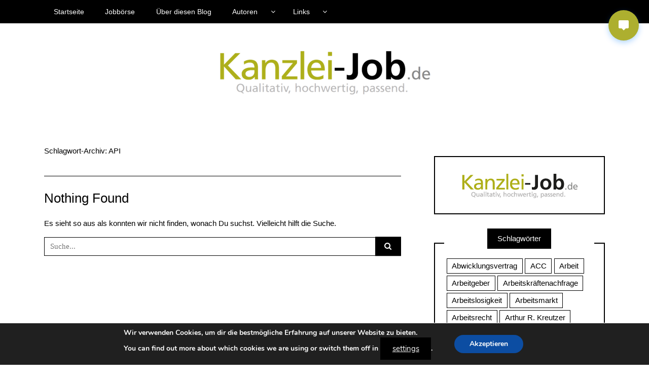

--- FILE ---
content_type: text/html; charset=UTF-8
request_url: https://blog.kanzlei-job.de/tag/api/
body_size: 20341
content:
<!DOCTYPE html>
<!--[if IE 9]><html class="no-js ie9" lang="de"><![endif]-->
<!--[if gt IE 9]><!--><html class="no-js" lang="de"><!--<![endif]-->
<head>
<meta charset="UTF-8">
<meta name="viewport" content="width=device-width, initial-scale=1">
<link rel="profile" href="http://gmpg.org/xfn/11">
<meta name='robots' content='index, follow, max-image-preview:large, max-snippet:-1, max-video-preview:-1' />
<style>img:is([sizes="auto" i], [sizes^="auto," i]) { contain-intrinsic-size: 3000px 1500px }</style>
<!-- This site is optimized with the Yoast SEO plugin v26.3 - https://yoast.com/wordpress/plugins/seo/ -->
<title>API Archive - Blog | kanzlei.jobs</title>
<link rel="canonical" href="https://blog.kanzlei-job.de/tag/api/" />
<meta property="og:locale" content="de_DE" />
<meta property="og:type" content="article" />
<meta property="og:title" content="API Archive - Blog | kanzlei.jobs" />
<meta property="og:url" content="https://blog.kanzlei-job.de/tag/api/" />
<meta property="og:site_name" content="Blog | kanzlei.jobs" />
<meta name="twitter:card" content="summary_large_image" />
<meta name="twitter:site" content="@KanzleiJob" />
<script type="application/ld+json" class="yoast-schema-graph">{"@context":"https://schema.org","@graph":[{"@type":"CollectionPage","@id":"https://blog.kanzlei-job.de/tag/api/","url":"https://blog.kanzlei-job.de/tag/api/","name":"API Archive - Blog | kanzlei.jobs","isPartOf":{"@id":"https://blog.kanzlei-job.de/#website"},"breadcrumb":{"@id":"https://blog.kanzlei-job.de/tag/api/#breadcrumb"},"inLanguage":"de"},{"@type":"BreadcrumbList","@id":"https://blog.kanzlei-job.de/tag/api/#breadcrumb","itemListElement":[{"@type":"ListItem","position":1,"name":"Startseite","item":"https://blog.kanzlei-job.de/"},{"@type":"ListItem","position":2,"name":"API"}]},{"@type":"WebSite","@id":"https://blog.kanzlei-job.de/#website","url":"https://blog.kanzlei-job.de/","name":"Blog | kanzlei.jobs","description":"","publisher":{"@id":"https://blog.kanzlei-job.de/#organization"},"potentialAction":[{"@type":"SearchAction","target":{"@type":"EntryPoint","urlTemplate":"https://blog.kanzlei-job.de/?s={search_term_string}"},"query-input":{"@type":"PropertyValueSpecification","valueRequired":true,"valueName":"search_term_string"}}],"inLanguage":"de"},{"@type":"Organization","@id":"https://blog.kanzlei-job.de/#organization","name":"kanzlei-job KG","url":"https://blog.kanzlei-job.de/","logo":{"@type":"ImageObject","inLanguage":"de","@id":"https://blog.kanzlei-job.de/#/schema/logo/image/","url":"https://i0.wp.com/blog.kanzlei-job.de/wp-content/uploads/2015/10/285kjgroß.png?fit=285%2C60&ssl=1","contentUrl":"https://i0.wp.com/blog.kanzlei-job.de/wp-content/uploads/2015/10/285kjgroß.png?fit=285%2C60&ssl=1","width":285,"height":60,"caption":"kanzlei-job KG"},"image":{"@id":"https://blog.kanzlei-job.de/#/schema/logo/image/"},"sameAs":["https://www.facebook.com/kanzleijobde","https://x.com/KanzleiJob","https://www.instagram.com/kanzleijob.de/","https://www.linkedin.com/company/kanzlei-job-kg","https://www.pinterest.com/kanzleijob/"]}]}</script>
<!-- / Yoast SEO plugin. -->
<link rel='dns-prefetch' href='//secure.gravatar.com' />
<link rel='dns-prefetch' href='//stats.wp.com' />
<link rel='dns-prefetch' href='//v0.wordpress.com' />
<link rel='dns-prefetch' href='//jetpack.wordpress.com' />
<link rel='dns-prefetch' href='//s0.wp.com' />
<link rel='dns-prefetch' href='//public-api.wordpress.com' />
<link rel='dns-prefetch' href='//0.gravatar.com' />
<link rel='dns-prefetch' href='//1.gravatar.com' />
<link rel='dns-prefetch' href='//2.gravatar.com' />
<link rel='preconnect' href='//i0.wp.com' />
<link rel='preconnect' href='//c0.wp.com' />
<link rel="alternate" type="application/rss+xml" title="Blog | kanzlei.jobs &raquo; Feed" href="https://blog.kanzlei-job.de/feed/" />
<link rel="alternate" type="application/rss+xml" title="Blog | kanzlei.jobs &raquo; Kommentar-Feed" href="https://blog.kanzlei-job.de/comments/feed/" />
<link rel="alternate" type="application/rss+xml" title="Blog | kanzlei.jobs &raquo; API Schlagwort-Feed" href="https://blog.kanzlei-job.de/tag/api/feed/" />
<script type="text/javascript">
/* <![CDATA[ */
window._wpemojiSettings = {"baseUrl":"https:\/\/s.w.org\/images\/core\/emoji\/16.0.1\/72x72\/","ext":".png","svgUrl":"https:\/\/s.w.org\/images\/core\/emoji\/16.0.1\/svg\/","svgExt":".svg","source":{"concatemoji":"https:\/\/blog.kanzlei-job.de\/wp-includes\/js\/wp-emoji-release.min.js?ver=6.8.3"}};
/*! This file is auto-generated */
!function(s,n){var o,i,e;function c(e){try{var t={supportTests:e,timestamp:(new Date).valueOf()};sessionStorage.setItem(o,JSON.stringify(t))}catch(e){}}function p(e,t,n){e.clearRect(0,0,e.canvas.width,e.canvas.height),e.fillText(t,0,0);var t=new Uint32Array(e.getImageData(0,0,e.canvas.width,e.canvas.height).data),a=(e.clearRect(0,0,e.canvas.width,e.canvas.height),e.fillText(n,0,0),new Uint32Array(e.getImageData(0,0,e.canvas.width,e.canvas.height).data));return t.every(function(e,t){return e===a[t]})}function u(e,t){e.clearRect(0,0,e.canvas.width,e.canvas.height),e.fillText(t,0,0);for(var n=e.getImageData(16,16,1,1),a=0;a<n.data.length;a++)if(0!==n.data[a])return!1;return!0}function f(e,t,n,a){switch(t){case"flag":return n(e,"\ud83c\udff3\ufe0f\u200d\u26a7\ufe0f","\ud83c\udff3\ufe0f\u200b\u26a7\ufe0f")?!1:!n(e,"\ud83c\udde8\ud83c\uddf6","\ud83c\udde8\u200b\ud83c\uddf6")&&!n(e,"\ud83c\udff4\udb40\udc67\udb40\udc62\udb40\udc65\udb40\udc6e\udb40\udc67\udb40\udc7f","\ud83c\udff4\u200b\udb40\udc67\u200b\udb40\udc62\u200b\udb40\udc65\u200b\udb40\udc6e\u200b\udb40\udc67\u200b\udb40\udc7f");case"emoji":return!a(e,"\ud83e\udedf")}return!1}function g(e,t,n,a){var r="undefined"!=typeof WorkerGlobalScope&&self instanceof WorkerGlobalScope?new OffscreenCanvas(300,150):s.createElement("canvas"),o=r.getContext("2d",{willReadFrequently:!0}),i=(o.textBaseline="top",o.font="600 32px Arial",{});return e.forEach(function(e){i[e]=t(o,e,n,a)}),i}function t(e){var t=s.createElement("script");t.src=e,t.defer=!0,s.head.appendChild(t)}"undefined"!=typeof Promise&&(o="wpEmojiSettingsSupports",i=["flag","emoji"],n.supports={everything:!0,everythingExceptFlag:!0},e=new Promise(function(e){s.addEventListener("DOMContentLoaded",e,{once:!0})}),new Promise(function(t){var n=function(){try{var e=JSON.parse(sessionStorage.getItem(o));if("object"==typeof e&&"number"==typeof e.timestamp&&(new Date).valueOf()<e.timestamp+604800&&"object"==typeof e.supportTests)return e.supportTests}catch(e){}return null}();if(!n){if("undefined"!=typeof Worker&&"undefined"!=typeof OffscreenCanvas&&"undefined"!=typeof URL&&URL.createObjectURL&&"undefined"!=typeof Blob)try{var e="postMessage("+g.toString()+"("+[JSON.stringify(i),f.toString(),p.toString(),u.toString()].join(",")+"));",a=new Blob([e],{type:"text/javascript"}),r=new Worker(URL.createObjectURL(a),{name:"wpTestEmojiSupports"});return void(r.onmessage=function(e){c(n=e.data),r.terminate(),t(n)})}catch(e){}c(n=g(i,f,p,u))}t(n)}).then(function(e){for(var t in e)n.supports[t]=e[t],n.supports.everything=n.supports.everything&&n.supports[t],"flag"!==t&&(n.supports.everythingExceptFlag=n.supports.everythingExceptFlag&&n.supports[t]);n.supports.everythingExceptFlag=n.supports.everythingExceptFlag&&!n.supports.flag,n.DOMReady=!1,n.readyCallback=function(){n.DOMReady=!0}}).then(function(){return e}).then(function(){var e;n.supports.everything||(n.readyCallback(),(e=n.source||{}).concatemoji?t(e.concatemoji):e.wpemoji&&e.twemoji&&(t(e.twemoji),t(e.wpemoji)))}))}((window,document),window._wpemojiSettings);
/* ]]> */
</script>
<style id='wp-emoji-styles-inline-css' type='text/css'>
img.wp-smiley, img.emoji {
display: inline !important;
border: none !important;
box-shadow: none !important;
height: 1em !important;
width: 1em !important;
margin: 0 0.07em !important;
vertical-align: -0.1em !important;
background: none !important;
padding: 0 !important;
}
</style>
<link rel='stylesheet' id='wp-block-library-css' href='https://c0.wp.com/c/6.8.3/wp-includes/css/dist/block-library/style.min.css' type='text/css' media='all' />
<style id='classic-theme-styles-inline-css' type='text/css'>
/*! This file is auto-generated */
.wp-block-button__link{color:#fff;background-color:#32373c;border-radius:9999px;box-shadow:none;text-decoration:none;padding:calc(.667em + 2px) calc(1.333em + 2px);font-size:1.125em}.wp-block-file__button{background:#32373c;color:#fff;text-decoration:none}
</style>
<link rel='stylesheet' id='mediaelement-css' href='https://c0.wp.com/c/6.8.3/wp-includes/js/mediaelement/mediaelementplayer-legacy.min.css' type='text/css' media='all' />
<link rel='stylesheet' id='wp-mediaelement-css' href='https://c0.wp.com/c/6.8.3/wp-includes/js/mediaelement/wp-mediaelement.min.css' type='text/css' media='all' />
<style id='jetpack-sharing-buttons-style-inline-css' type='text/css'>
.jetpack-sharing-buttons__services-list{display:flex;flex-direction:row;flex-wrap:wrap;gap:0;list-style-type:none;margin:5px;padding:0}.jetpack-sharing-buttons__services-list.has-small-icon-size{font-size:12px}.jetpack-sharing-buttons__services-list.has-normal-icon-size{font-size:16px}.jetpack-sharing-buttons__services-list.has-large-icon-size{font-size:24px}.jetpack-sharing-buttons__services-list.has-huge-icon-size{font-size:36px}@media print{.jetpack-sharing-buttons__services-list{display:none!important}}.editor-styles-wrapper .wp-block-jetpack-sharing-buttons{gap:0;padding-inline-start:0}ul.jetpack-sharing-buttons__services-list.has-background{padding:1.25em 2.375em}
</style>
<style id='global-styles-inline-css' type='text/css'>
:root{--wp--preset--aspect-ratio--square: 1;--wp--preset--aspect-ratio--4-3: 4/3;--wp--preset--aspect-ratio--3-4: 3/4;--wp--preset--aspect-ratio--3-2: 3/2;--wp--preset--aspect-ratio--2-3: 2/3;--wp--preset--aspect-ratio--16-9: 16/9;--wp--preset--aspect-ratio--9-16: 9/16;--wp--preset--color--black: #000000;--wp--preset--color--cyan-bluish-gray: #abb8c3;--wp--preset--color--white: #ffffff;--wp--preset--color--pale-pink: #f78da7;--wp--preset--color--vivid-red: #cf2e2e;--wp--preset--color--luminous-vivid-orange: #ff6900;--wp--preset--color--luminous-vivid-amber: #fcb900;--wp--preset--color--light-green-cyan: #7bdcb5;--wp--preset--color--vivid-green-cyan: #00d084;--wp--preset--color--pale-cyan-blue: #8ed1fc;--wp--preset--color--vivid-cyan-blue: #0693e3;--wp--preset--color--vivid-purple: #9b51e0;--wp--preset--gradient--vivid-cyan-blue-to-vivid-purple: linear-gradient(135deg,rgba(6,147,227,1) 0%,rgb(155,81,224) 100%);--wp--preset--gradient--light-green-cyan-to-vivid-green-cyan: linear-gradient(135deg,rgb(122,220,180) 0%,rgb(0,208,130) 100%);--wp--preset--gradient--luminous-vivid-amber-to-luminous-vivid-orange: linear-gradient(135deg,rgba(252,185,0,1) 0%,rgba(255,105,0,1) 100%);--wp--preset--gradient--luminous-vivid-orange-to-vivid-red: linear-gradient(135deg,rgba(255,105,0,1) 0%,rgb(207,46,46) 100%);--wp--preset--gradient--very-light-gray-to-cyan-bluish-gray: linear-gradient(135deg,rgb(238,238,238) 0%,rgb(169,184,195) 100%);--wp--preset--gradient--cool-to-warm-spectrum: linear-gradient(135deg,rgb(74,234,220) 0%,rgb(151,120,209) 20%,rgb(207,42,186) 40%,rgb(238,44,130) 60%,rgb(251,105,98) 80%,rgb(254,248,76) 100%);--wp--preset--gradient--blush-light-purple: linear-gradient(135deg,rgb(255,206,236) 0%,rgb(152,150,240) 100%);--wp--preset--gradient--blush-bordeaux: linear-gradient(135deg,rgb(254,205,165) 0%,rgb(254,45,45) 50%,rgb(107,0,62) 100%);--wp--preset--gradient--luminous-dusk: linear-gradient(135deg,rgb(255,203,112) 0%,rgb(199,81,192) 50%,rgb(65,88,208) 100%);--wp--preset--gradient--pale-ocean: linear-gradient(135deg,rgb(255,245,203) 0%,rgb(182,227,212) 50%,rgb(51,167,181) 100%);--wp--preset--gradient--electric-grass: linear-gradient(135deg,rgb(202,248,128) 0%,rgb(113,206,126) 100%);--wp--preset--gradient--midnight: linear-gradient(135deg,rgb(2,3,129) 0%,rgb(40,116,252) 100%);--wp--preset--font-size--small: 13px;--wp--preset--font-size--medium: 20px;--wp--preset--font-size--large: 36px;--wp--preset--font-size--x-large: 42px;--wp--preset--spacing--20: 0.44rem;--wp--preset--spacing--30: 0.67rem;--wp--preset--spacing--40: 1rem;--wp--preset--spacing--50: 1.5rem;--wp--preset--spacing--60: 2.25rem;--wp--preset--spacing--70: 3.38rem;--wp--preset--spacing--80: 5.06rem;--wp--preset--shadow--natural: 6px 6px 9px rgba(0, 0, 0, 0.2);--wp--preset--shadow--deep: 12px 12px 50px rgba(0, 0, 0, 0.4);--wp--preset--shadow--sharp: 6px 6px 0px rgba(0, 0, 0, 0.2);--wp--preset--shadow--outlined: 6px 6px 0px -3px rgba(255, 255, 255, 1), 6px 6px rgba(0, 0, 0, 1);--wp--preset--shadow--crisp: 6px 6px 0px rgba(0, 0, 0, 1);}:where(.is-layout-flex){gap: 0.5em;}:where(.is-layout-grid){gap: 0.5em;}body .is-layout-flex{display: flex;}.is-layout-flex{flex-wrap: wrap;align-items: center;}.is-layout-flex > :is(*, div){margin: 0;}body .is-layout-grid{display: grid;}.is-layout-grid > :is(*, div){margin: 0;}:where(.wp-block-columns.is-layout-flex){gap: 2em;}:where(.wp-block-columns.is-layout-grid){gap: 2em;}:where(.wp-block-post-template.is-layout-flex){gap: 1.25em;}:where(.wp-block-post-template.is-layout-grid){gap: 1.25em;}.has-black-color{color: var(--wp--preset--color--black) !important;}.has-cyan-bluish-gray-color{color: var(--wp--preset--color--cyan-bluish-gray) !important;}.has-white-color{color: var(--wp--preset--color--white) !important;}.has-pale-pink-color{color: var(--wp--preset--color--pale-pink) !important;}.has-vivid-red-color{color: var(--wp--preset--color--vivid-red) !important;}.has-luminous-vivid-orange-color{color: var(--wp--preset--color--luminous-vivid-orange) !important;}.has-luminous-vivid-amber-color{color: var(--wp--preset--color--luminous-vivid-amber) !important;}.has-light-green-cyan-color{color: var(--wp--preset--color--light-green-cyan) !important;}.has-vivid-green-cyan-color{color: var(--wp--preset--color--vivid-green-cyan) !important;}.has-pale-cyan-blue-color{color: var(--wp--preset--color--pale-cyan-blue) !important;}.has-vivid-cyan-blue-color{color: var(--wp--preset--color--vivid-cyan-blue) !important;}.has-vivid-purple-color{color: var(--wp--preset--color--vivid-purple) !important;}.has-black-background-color{background-color: var(--wp--preset--color--black) !important;}.has-cyan-bluish-gray-background-color{background-color: var(--wp--preset--color--cyan-bluish-gray) !important;}.has-white-background-color{background-color: var(--wp--preset--color--white) !important;}.has-pale-pink-background-color{background-color: var(--wp--preset--color--pale-pink) !important;}.has-vivid-red-background-color{background-color: var(--wp--preset--color--vivid-red) !important;}.has-luminous-vivid-orange-background-color{background-color: var(--wp--preset--color--luminous-vivid-orange) !important;}.has-luminous-vivid-amber-background-color{background-color: var(--wp--preset--color--luminous-vivid-amber) !important;}.has-light-green-cyan-background-color{background-color: var(--wp--preset--color--light-green-cyan) !important;}.has-vivid-green-cyan-background-color{background-color: var(--wp--preset--color--vivid-green-cyan) !important;}.has-pale-cyan-blue-background-color{background-color: var(--wp--preset--color--pale-cyan-blue) !important;}.has-vivid-cyan-blue-background-color{background-color: var(--wp--preset--color--vivid-cyan-blue) !important;}.has-vivid-purple-background-color{background-color: var(--wp--preset--color--vivid-purple) !important;}.has-black-border-color{border-color: var(--wp--preset--color--black) !important;}.has-cyan-bluish-gray-border-color{border-color: var(--wp--preset--color--cyan-bluish-gray) !important;}.has-white-border-color{border-color: var(--wp--preset--color--white) !important;}.has-pale-pink-border-color{border-color: var(--wp--preset--color--pale-pink) !important;}.has-vivid-red-border-color{border-color: var(--wp--preset--color--vivid-red) !important;}.has-luminous-vivid-orange-border-color{border-color: var(--wp--preset--color--luminous-vivid-orange) !important;}.has-luminous-vivid-amber-border-color{border-color: var(--wp--preset--color--luminous-vivid-amber) !important;}.has-light-green-cyan-border-color{border-color: var(--wp--preset--color--light-green-cyan) !important;}.has-vivid-green-cyan-border-color{border-color: var(--wp--preset--color--vivid-green-cyan) !important;}.has-pale-cyan-blue-border-color{border-color: var(--wp--preset--color--pale-cyan-blue) !important;}.has-vivid-cyan-blue-border-color{border-color: var(--wp--preset--color--vivid-cyan-blue) !important;}.has-vivid-purple-border-color{border-color: var(--wp--preset--color--vivid-purple) !important;}.has-vivid-cyan-blue-to-vivid-purple-gradient-background{background: var(--wp--preset--gradient--vivid-cyan-blue-to-vivid-purple) !important;}.has-light-green-cyan-to-vivid-green-cyan-gradient-background{background: var(--wp--preset--gradient--light-green-cyan-to-vivid-green-cyan) !important;}.has-luminous-vivid-amber-to-luminous-vivid-orange-gradient-background{background: var(--wp--preset--gradient--luminous-vivid-amber-to-luminous-vivid-orange) !important;}.has-luminous-vivid-orange-to-vivid-red-gradient-background{background: var(--wp--preset--gradient--luminous-vivid-orange-to-vivid-red) !important;}.has-very-light-gray-to-cyan-bluish-gray-gradient-background{background: var(--wp--preset--gradient--very-light-gray-to-cyan-bluish-gray) !important;}.has-cool-to-warm-spectrum-gradient-background{background: var(--wp--preset--gradient--cool-to-warm-spectrum) !important;}.has-blush-light-purple-gradient-background{background: var(--wp--preset--gradient--blush-light-purple) !important;}.has-blush-bordeaux-gradient-background{background: var(--wp--preset--gradient--blush-bordeaux) !important;}.has-luminous-dusk-gradient-background{background: var(--wp--preset--gradient--luminous-dusk) !important;}.has-pale-ocean-gradient-background{background: var(--wp--preset--gradient--pale-ocean) !important;}.has-electric-grass-gradient-background{background: var(--wp--preset--gradient--electric-grass) !important;}.has-midnight-gradient-background{background: var(--wp--preset--gradient--midnight) !important;}.has-small-font-size{font-size: var(--wp--preset--font-size--small) !important;}.has-medium-font-size{font-size: var(--wp--preset--font-size--medium) !important;}.has-large-font-size{font-size: var(--wp--preset--font-size--large) !important;}.has-x-large-font-size{font-size: var(--wp--preset--font-size--x-large) !important;}
:where(.wp-block-post-template.is-layout-flex){gap: 1.25em;}:where(.wp-block-post-template.is-layout-grid){gap: 1.25em;}
:where(.wp-block-columns.is-layout-flex){gap: 2em;}:where(.wp-block-columns.is-layout-grid){gap: 2em;}
:root :where(.wp-block-pullquote){font-size: 1.5em;line-height: 1.6;}
</style>
<!-- <link rel='stylesheet' id='contact-form-7-css' href='https://blog.kanzlei-job.de/wp-content/plugins/contact-form-7/includes/css/styles.css?ver=6.1.3' type='text/css' media='all' /> -->
<!-- <link rel='stylesheet' id='counsilio-chat-widget-public-css' href='https://blog.kanzlei-job.de/wp-content/plugins/counsilio-chat-widget/assets/css/public.css?ver=1.0.0' type='text/css' media='all' /> -->
<link rel="stylesheet" type="text/css" href="//blog.kanzlei-job.de/wp-content/cache/wpfc-minified/mlazfhkl/1wz4e.css" media="all"/>
<style id='counsilio-chat-widget-public-inline-css' type='text/css'>
.counsilio-chat-floating-button {
background-color: #adaf2f !important;
}
.counsilio-chat-floating-button:hover {
background-color: #939515 !important;
}
.counsilio-chat-header {
background-color: #adaf2f !important;
}
.counsilio-chat-floating-widget {
width: 600px !important;
height: 600px !important;
}
.counsilio-chat-floating-container { top: 20px; right: 20px; }
.counsilio-chat-floating-widget,
.counsilio-chat-widget {
border-radius: 10px !important;
}
.counsilio-chat-floating-widget,
.counsilio-chat-widget {
box-shadow: 0 8px 24px rgba(0, 0, 0, 0.15) !important;
}
.counsilio-chat-floating-container {
z-index: 9999 !important;
}
@media (max-width: 768px) {
.counsilio-chat-floating-widget {
width: 100% !important;
height: 400 !important;
}
}
</style>
<!-- <link rel='stylesheet' id='extendify-utility-styles-css' href='https://blog.kanzlei-job.de/wp-content/plugins/extendify/public/build/utility-minimum.css?ver=6.8.3' type='text/css' media='all' /> -->
<!-- <link rel='stylesheet' id='wp-lightbox-2.min.css-css' href='https://blog.kanzlei-job.de/wp-content/plugins/wp-lightbox-2/styles/lightbox.min.css?ver=1.3.4' type='text/css' media='all' /> -->
<!-- <link rel='stylesheet' id='WRT-style-css' href='https://blog.kanzlei-job.de/wp-content/themes/writee/style.css?ver=6.8.3' type='text/css' media='all' /> -->
<!-- <link rel='stylesheet' id='WRT-main-style-css' href='https://blog.kanzlei-job.de/wp-content/themes/writee/assets/css/style-ltr.css?ver=6.8.3' type='text/css' media='all' /> -->
<link rel="stylesheet" type="text/css" href="//blog.kanzlei-job.de/wp-content/cache/wpfc-minified/egm4ml6o/1wz4e.css" media="all"/>
<link rel='stylesheet' id='jetpack-subscriptions-css' href='https://c0.wp.com/p/jetpack/15.1.1/_inc/build/subscriptions/subscriptions.min.css' type='text/css' media='all' />
<!-- <link rel='stylesheet' id='wp-pagenavi-css' href='https://blog.kanzlei-job.de/wp-content/plugins/wp-pagenavi/pagenavi-css.css?ver=2.70' type='text/css' media='all' /> -->
<!-- <link rel='stylesheet' id='moove_gdpr_frontend-css' href='https://blog.kanzlei-job.de/wp-content/plugins/gdpr-cookie-compliance/dist/styles/gdpr-main.css?ver=5.0.9' type='text/css' media='all' /> -->
<link rel="stylesheet" type="text/css" href="//blog.kanzlei-job.de/wp-content/cache/wpfc-minified/kqfx16j7/g0v1f.css" media="all"/>
<style id='moove_gdpr_frontend-inline-css' type='text/css'>
#moove_gdpr_cookie_modal,#moove_gdpr_cookie_info_bar,.gdpr_cookie_settings_shortcode_content{font-family:&#039;Nunito&#039;,sans-serif}#moove_gdpr_save_popup_settings_button{background-color:#373737;color:#fff}#moove_gdpr_save_popup_settings_button:hover{background-color:#000}#moove_gdpr_cookie_info_bar .moove-gdpr-info-bar-container .moove-gdpr-info-bar-content a.mgbutton,#moove_gdpr_cookie_info_bar .moove-gdpr-info-bar-container .moove-gdpr-info-bar-content button.mgbutton{background-color:#0C4DA2}#moove_gdpr_cookie_modal .moove-gdpr-modal-content .moove-gdpr-modal-footer-content .moove-gdpr-button-holder a.mgbutton,#moove_gdpr_cookie_modal .moove-gdpr-modal-content .moove-gdpr-modal-footer-content .moove-gdpr-button-holder button.mgbutton,.gdpr_cookie_settings_shortcode_content .gdpr-shr-button.button-green{background-color:#0C4DA2;border-color:#0C4DA2}#moove_gdpr_cookie_modal .moove-gdpr-modal-content .moove-gdpr-modal-footer-content .moove-gdpr-button-holder a.mgbutton:hover,#moove_gdpr_cookie_modal .moove-gdpr-modal-content .moove-gdpr-modal-footer-content .moove-gdpr-button-holder button.mgbutton:hover,.gdpr_cookie_settings_shortcode_content .gdpr-shr-button.button-green:hover{background-color:#fff;color:#0C4DA2}#moove_gdpr_cookie_modal .moove-gdpr-modal-content .moove-gdpr-modal-close i,#moove_gdpr_cookie_modal .moove-gdpr-modal-content .moove-gdpr-modal-close span.gdpr-icon{background-color:#0C4DA2;border:1px solid #0C4DA2}#moove_gdpr_cookie_info_bar span.moove-gdpr-infobar-allow-all.focus-g,#moove_gdpr_cookie_info_bar span.moove-gdpr-infobar-allow-all:focus,#moove_gdpr_cookie_info_bar button.moove-gdpr-infobar-allow-all.focus-g,#moove_gdpr_cookie_info_bar button.moove-gdpr-infobar-allow-all:focus,#moove_gdpr_cookie_info_bar span.moove-gdpr-infobar-reject-btn.focus-g,#moove_gdpr_cookie_info_bar span.moove-gdpr-infobar-reject-btn:focus,#moove_gdpr_cookie_info_bar button.moove-gdpr-infobar-reject-btn.focus-g,#moove_gdpr_cookie_info_bar button.moove-gdpr-infobar-reject-btn:focus,#moove_gdpr_cookie_info_bar span.change-settings-button.focus-g,#moove_gdpr_cookie_info_bar span.change-settings-button:focus,#moove_gdpr_cookie_info_bar button.change-settings-button.focus-g,#moove_gdpr_cookie_info_bar button.change-settings-button:focus{-webkit-box-shadow:0 0 1px 3px #0C4DA2;-moz-box-shadow:0 0 1px 3px #0C4DA2;box-shadow:0 0 1px 3px #0C4DA2}#moove_gdpr_cookie_modal .moove-gdpr-modal-content .moove-gdpr-modal-close i:hover,#moove_gdpr_cookie_modal .moove-gdpr-modal-content .moove-gdpr-modal-close span.gdpr-icon:hover,#moove_gdpr_cookie_info_bar span[data-href]>u.change-settings-button{color:#0C4DA2}#moove_gdpr_cookie_modal .moove-gdpr-modal-content .moove-gdpr-modal-left-content #moove-gdpr-menu li.menu-item-selected a span.gdpr-icon,#moove_gdpr_cookie_modal .moove-gdpr-modal-content .moove-gdpr-modal-left-content #moove-gdpr-menu li.menu-item-selected button span.gdpr-icon{color:inherit}#moove_gdpr_cookie_modal .moove-gdpr-modal-content .moove-gdpr-modal-left-content #moove-gdpr-menu li a span.gdpr-icon,#moove_gdpr_cookie_modal .moove-gdpr-modal-content .moove-gdpr-modal-left-content #moove-gdpr-menu li button span.gdpr-icon{color:inherit}#moove_gdpr_cookie_modal .gdpr-acc-link{line-height:0;font-size:0;color:transparent;position:absolute}#moove_gdpr_cookie_modal .moove-gdpr-modal-content .moove-gdpr-modal-close:hover i,#moove_gdpr_cookie_modal .moove-gdpr-modal-content .moove-gdpr-modal-left-content #moove-gdpr-menu li a,#moove_gdpr_cookie_modal .moove-gdpr-modal-content .moove-gdpr-modal-left-content #moove-gdpr-menu li button,#moove_gdpr_cookie_modal .moove-gdpr-modal-content .moove-gdpr-modal-left-content #moove-gdpr-menu li button i,#moove_gdpr_cookie_modal .moove-gdpr-modal-content .moove-gdpr-modal-left-content #moove-gdpr-menu li a i,#moove_gdpr_cookie_modal .moove-gdpr-modal-content .moove-gdpr-tab-main .moove-gdpr-tab-main-content a:hover,#moove_gdpr_cookie_info_bar.moove-gdpr-dark-scheme .moove-gdpr-info-bar-container .moove-gdpr-info-bar-content a.mgbutton:hover,#moove_gdpr_cookie_info_bar.moove-gdpr-dark-scheme .moove-gdpr-info-bar-container .moove-gdpr-info-bar-content button.mgbutton:hover,#moove_gdpr_cookie_info_bar.moove-gdpr-dark-scheme .moove-gdpr-info-bar-container .moove-gdpr-info-bar-content a:hover,#moove_gdpr_cookie_info_bar.moove-gdpr-dark-scheme .moove-gdpr-info-bar-container .moove-gdpr-info-bar-content button:hover,#moove_gdpr_cookie_info_bar.moove-gdpr-dark-scheme .moove-gdpr-info-bar-container .moove-gdpr-info-bar-content span.change-settings-button:hover,#moove_gdpr_cookie_info_bar.moove-gdpr-dark-scheme .moove-gdpr-info-bar-container .moove-gdpr-info-bar-content button.change-settings-button:hover,#moove_gdpr_cookie_info_bar.moove-gdpr-dark-scheme .moove-gdpr-info-bar-container .moove-gdpr-info-bar-content u.change-settings-button:hover,#moove_gdpr_cookie_info_bar span[data-href]>u.change-settings-button,#moove_gdpr_cookie_info_bar.moove-gdpr-dark-scheme .moove-gdpr-info-bar-container .moove-gdpr-info-bar-content a.mgbutton.focus-g,#moove_gdpr_cookie_info_bar.moove-gdpr-dark-scheme .moove-gdpr-info-bar-container .moove-gdpr-info-bar-content button.mgbutton.focus-g,#moove_gdpr_cookie_info_bar.moove-gdpr-dark-scheme .moove-gdpr-info-bar-container .moove-gdpr-info-bar-content a.focus-g,#moove_gdpr_cookie_info_bar.moove-gdpr-dark-scheme .moove-gdpr-info-bar-container .moove-gdpr-info-bar-content button.focus-g,#moove_gdpr_cookie_info_bar.moove-gdpr-dark-scheme .moove-gdpr-info-bar-container .moove-gdpr-info-bar-content a.mgbutton:focus,#moove_gdpr_cookie_info_bar.moove-gdpr-dark-scheme .moove-gdpr-info-bar-container .moove-gdpr-info-bar-content button.mgbutton:focus,#moove_gdpr_cookie_info_bar.moove-gdpr-dark-scheme .moove-gdpr-info-bar-container .moove-gdpr-info-bar-content a:focus,#moove_gdpr_cookie_info_bar.moove-gdpr-dark-scheme .moove-gdpr-info-bar-container .moove-gdpr-info-bar-content button:focus,#moove_gdpr_cookie_info_bar.moove-gdpr-dark-scheme .moove-gdpr-info-bar-container .moove-gdpr-info-bar-content span.change-settings-button.focus-g,span.change-settings-button:focus,button.change-settings-button.focus-g,button.change-settings-button:focus,#moove_gdpr_cookie_info_bar.moove-gdpr-dark-scheme .moove-gdpr-info-bar-container .moove-gdpr-info-bar-content u.change-settings-button.focus-g,#moove_gdpr_cookie_info_bar.moove-gdpr-dark-scheme .moove-gdpr-info-bar-container .moove-gdpr-info-bar-content u.change-settings-button:focus{color:#0C4DA2}#moove_gdpr_cookie_modal .moove-gdpr-branding.focus-g span,#moove_gdpr_cookie_modal .moove-gdpr-modal-content .moove-gdpr-tab-main a.focus-g,#moove_gdpr_cookie_modal .moove-gdpr-modal-content .moove-gdpr-tab-main .gdpr-cd-details-toggle.focus-g{color:#0C4DA2}#moove_gdpr_cookie_modal.gdpr_lightbox-hide{display:none}
</style>
<link rel='stylesheet' id='sharedaddy-css' href='https://c0.wp.com/p/jetpack/15.1.1/modules/sharedaddy/sharing.css' type='text/css' media='all' />
<link rel='stylesheet' id='social-logos-css' href='https://c0.wp.com/p/jetpack/15.1.1/_inc/social-logos/social-logos.min.css' type='text/css' media='all' />
<script type="text/javascript" src="https://c0.wp.com/c/6.8.3/wp-includes/js/jquery/jquery.min.js" id="jquery-core-js"></script>
<script type="text/javascript" src="https://c0.wp.com/c/6.8.3/wp-includes/js/jquery/jquery-migrate.min.js" id="jquery-migrate-js"></script>
<link rel="https://api.w.org/" href="https://blog.kanzlei-job.de/wp-json/" /><link rel="alternate" title="JSON" type="application/json" href="https://blog.kanzlei-job.de/wp-json/wp/v2/tags/2099" /><link rel="EditURI" type="application/rsd+xml" title="RSD" href="https://blog.kanzlei-job.de/xmlrpc.php?rsd" />
<meta name="generator" content="WordPress 6.8.3" />
<!-- Custom Logo: hide header text -->
<style id="custom-logo-css" type="text/css">
.site-title, .site-description {
position: absolute;
clip-path: inset(50%);
}
</style>
<script type="text/javascript">
(function(url){
if(/(?:Chrome\/26\.0\.1410\.63 Safari\/537\.31|WordfenceTestMonBot)/.test(navigator.userAgent)){ return; }
var addEvent = function(evt, handler) {
if (window.addEventListener) {
document.addEventListener(evt, handler, false);
} else if (window.attachEvent) {
document.attachEvent('on' + evt, handler);
}
};
var removeEvent = function(evt, handler) {
if (window.removeEventListener) {
document.removeEventListener(evt, handler, false);
} else if (window.detachEvent) {
document.detachEvent('on' + evt, handler);
}
};
var evts = 'contextmenu dblclick drag dragend dragenter dragleave dragover dragstart drop keydown keypress keyup mousedown mousemove mouseout mouseover mouseup mousewheel scroll'.split(' ');
var logHuman = function() {
if (window.wfLogHumanRan) { return; }
window.wfLogHumanRan = true;
var wfscr = document.createElement('script');
wfscr.type = 'text/javascript';
wfscr.async = true;
wfscr.src = url + '&r=' + Math.random();
(document.getElementsByTagName('head')[0]||document.getElementsByTagName('body')[0]).appendChild(wfscr);
for (var i = 0; i < evts.length; i++) {
removeEvent(evts[i], logHuman);
}
};
for (var i = 0; i < evts.length; i++) {
addEvent(evts[i], logHuman);
}
})('//blog.kanzlei-job.de/?wordfence_lh=1&hid=F53045E5B26DD6C6A74BD0D2E3C8A88C');
</script>	<style>img#wpstats{display:none}</style>
<style type="text/css">html, body {font-family:'Roboto Condensed', sans-serif;font-size:15px;line-height:1.2;}.entry-content a:not([class]), a:active, a:focus, a:hover{color:#aaaaaa}.social-navigation.theme-colors,
.comments-area .comments-list .comment .comment-meta .comment-header .comment-reply,
.entry .entry-header .entry-meta .entry-cat,
.entry .entry-quote-author,
.widget.widget_recent-post .entry-list .entry .entry-meta .entry-cat, 
.widget.widget_popular-post .entry-list .entry .entry-meta .entry-cat, 
.widget.widget_posts .entry-list .entry .entry-meta .entry-cat, 
.widget.widget_posts .entry .entry-meta .entry-cat, 
.widget.widget_wrt_recent_posts .entry .entry-meta .entry-cat, 
.widget.widget_related_posts .entry .entry-meta .entry-cat,
.widget.widget_categories ul li a:hover,
.widget.widget_product_categories ul li a:hover,
.widget.widget_archive ul li a:hover,
.widget.widget_archives ul li a:hover,
.widget.widget_twitter .tweets-list .tweet a,
.widget.widget_recent_comments .recentcomments span a{ color :#aaaaaa}
.widget.widget_categories ul li a:before,
.widget.widget_nav_menu ul li a::before, 
.widget.widget_pages ul li a::before, 
.widget.widget_meta ul li a::before, 
.widget.widget_product_categories ul li a:before,
.widget.widget_archive ul li a:before, 
.widget.widget_archives ul li a:before {background-color: #aaaaaa }.widget.widget_tag_cloud .tagcloud a:hover {
color:#aaaaaa;
border-color:#aaaaaa}.pace-running .pace{background-color:#ffffff;}
.pace-done .pace{background-color:transparent;}
.pace {
-webkit-pointer-events: none;
pointer-events: none;
-webkit-user-select: none;
-moz-user-select: none;
user-select: none;
position: fixed;
top: 0;
left: 0;
width: 100%;
z-index:9999;
-webkit-transform: translate3d(0, -50px, 0);
-ms-transform: translate3d(0, -50px, 0);
transform: translate3d(0, -50px, 0);
-webkit-transition: -webkit-transform .5s ease-out;
-ms-transition: -webkit-transform .5s ease-out;
transition: transform .5s ease-out;
}
.pace.pace-active {
-webkit-transform: translate3d(0, 0, 0);
-ms-transform: translate3d(0, 0, 0);
transform: translate3d(0, 0, 0);
}
.pace .pace-progress {
display: block;
position: fixed;
z-index: 2000;
top: 0;
right: 100%;
width: 100%;
height: 5px;
background:#aaaaaa;
pointer-events: none;
}
</style><script> 
var RTL = false;
</script><style type="text/css">.recentcomments a{display:inline !important;padding:0 !important;margin:0 !important;}</style><style type="text/css" id="custom-background-css">
body.custom-background { background-color: #ffffff; }
</style>
<link rel="icon" href="https://i0.wp.com/blog.kanzlei-job.de/wp-content/uploads/2020/12/cropped-favicon.png?fit=32%2C32&#038;ssl=1" sizes="32x32" />
<link rel="icon" href="https://i0.wp.com/blog.kanzlei-job.de/wp-content/uploads/2020/12/cropped-favicon.png?fit=192%2C192&#038;ssl=1" sizes="192x192" />
<link rel="apple-touch-icon" href="https://i0.wp.com/blog.kanzlei-job.de/wp-content/uploads/2020/12/cropped-favicon.png?fit=180%2C180&#038;ssl=1" />
<meta name="msapplication-TileImage" content="https://i0.wp.com/blog.kanzlei-job.de/wp-content/uploads/2020/12/cropped-favicon.png?fit=270%2C270&#038;ssl=1" />
</head>
<body id="site-body" class="archive tag tag-api tag-2099 custom-background wp-custom-logo wp-theme-writee metaslider-plugin theme-header4">
<div class="site-mobile-navigation"></div>
<div class="site-wrapper  shadow-wrapper">
<header id="site-header" class="site-header">
<div class="site-header-top">
<div class="site-container">
<div class="site-row">
<div class="site-header-top-left site-column-9">
<nav class="primary-navigation" id="primary-navigation">
<ul id="menu-hauptmenue" class=""><li id="menu-item-863" class="menu-item menu-item-type-custom menu-item-object-custom menu-item-home menu-item-863"><a href="http://blog.kanzlei-job.de/">Startseite</a></li>
<li id="menu-item-866" class="menu-item menu-item-type-custom menu-item-object-custom menu-item-866"><a href="http://www.kanzlei-job.de">Jobbörse</a></li>
<li id="menu-item-836" class="menu-item menu-item-type-post_type menu-item-object-page menu-item-836"><a href="https://blog.kanzlei-job.de/ueber-diesen-blog/">Über diesen Blog</a></li>
<li id="menu-item-837" class="menu-item menu-item-type-post_type menu-item-object-page menu-item-has-children menu-item-837"><a href="https://blog.kanzlei-job.de/autoren/">Autoren</a>
<ul class="sub-menu">
<li id="menu-item-1430" class="menu-item menu-item-type-post_type menu-item-object-page menu-item-1430"><a href="https://blog.kanzlei-job.de/dr-alexander-bissels/">Dr. Alexander Bissels</a></li>
<li id="menu-item-1442" class="menu-item menu-item-type-post_type menu-item-object-page menu-item-1442"><a href="https://blog.kanzlei-job.de/dr-andreas-blunk-mle/">Dr. Andreas Blunk, MLE</a></li>
<li id="menu-item-8527" class="menu-item menu-item-type-post_type menu-item-object-page menu-item-8527"><a href="https://blog.kanzlei-job.de/harald-evers/">Harald Evers</a></li>
<li id="menu-item-1443" class="menu-item menu-item-type-post_type menu-item-object-page menu-item-1443"><a href="https://blog.kanzlei-job.de/dennis-hillemann/">Dennis Hillemann</a></li>
<li id="menu-item-1456" class="menu-item menu-item-type-post_type menu-item-object-page menu-item-1456"><a href="https://blog.kanzlei-job.de/dr-sandra-flaemig/">Dr. Sandra Flämig</a></li>
<li id="menu-item-1454" class="menu-item menu-item-type-post_type menu-item-object-page menu-item-1454"><a href="https://blog.kanzlei-job.de/thomas-grummt/">Thomas Grummt</a></li>
<li id="menu-item-1441" class="menu-item menu-item-type-post_type menu-item-object-page menu-item-1441"><a href="https://blog.kanzlei-job.de/patricia-hinsen-rind/">Patricia Hinsen-Rind</a></li>
<li id="menu-item-1488" class="menu-item menu-item-type-post_type menu-item-object-page menu-item-1488"><a href="https://blog.kanzlei-job.de/dr-alexander-insam/">Dr. Alexander Insam, M.A.</a></li>
<li id="menu-item-3190" class="menu-item menu-item-type-post_type menu-item-object-page menu-item-3190"><a href="https://blog.kanzlei-job.de/jean-martin-juenger/"><strong>Jean-Martin Jünger</strong></a></li>
<li id="menu-item-1487" class="menu-item menu-item-type-post_type menu-item-object-page menu-item-1487"><a href="https://blog.kanzlei-job.de/gerhard-kenke/">Gerhard Kenk</a></li>
<li id="menu-item-2457" class="menu-item menu-item-type-post_type menu-item-object-page menu-item-2457"><a href="https://blog.kanzlei-job.de/achim-kraemer/">Achim Krämer</a></li>
<li id="menu-item-1914" class="menu-item menu-item-type-post_type menu-item-object-page menu-item-1914"><a href="https://blog.kanzlei-job.de/susanne-pannenbaecker/">Susanne Pannenbäcker</a></li>
<li id="menu-item-1620" class="menu-item menu-item-type-post_type menu-item-object-page menu-item-1620"><a href="https://blog.kanzlei-job.de/melanie-stroebel/">Melanie Ströbel</a></li>
<li id="menu-item-1481" class="menu-item menu-item-type-post_type menu-item-object-page menu-item-1481"><a href="https://blog.kanzlei-job.de/dr-geertje-tuschka/">Dr. Geertje Tutschka</a></li>
<li id="menu-item-2005" class="menu-item menu-item-type-post_type menu-item-object-page menu-item-2005"><a href="https://blog.kanzlei-job.de/dr-philipp-wiesenecker/">Dr. Philipp Wiesenecker</a></li>
</ul>
</li>
<li id="menu-item-834" class="menu-item menu-item-type-post_type menu-item-object-page menu-item-has-children menu-item-834"><a href="https://blog.kanzlei-job.de/links/">Links</a>
<ul class="sub-menu">
<li id="menu-item-7938" class="menu-item menu-item-type-post_type menu-item-object-page menu-item-7938"><a href="https://blog.kanzlei-job.de/behoerdenverzeichnis/">Behördenverzeichnis</a></li>
<li id="menu-item-8630" class="menu-item menu-item-type-post_type menu-item-object-page menu-item-8630"><a href="https://blog.kanzlei-job.de/universitaeten-in-deutschland-2/">Universitäten in Deutschland</a></li>
<li id="menu-item-2311" class="menu-item menu-item-type-post_type menu-item-object-page menu-item-2311"><a href="https://blog.kanzlei-job.de/jobmessen-und-veranstaltungen/">Jobmessen &#038; Veranstaltungen 2023</a></li>
<li id="menu-item-861" class="menu-item menu-item-type-post_type menu-item-object-page menu-item-has-children menu-item-861"><a href="https://blog.kanzlei-job.de/rechtsberatung/">Rechtsberatung</a>
<ul class="sub-menu">
<li id="menu-item-842" class="menu-item menu-item-type-post_type menu-item-object-page menu-item-842"><a href="https://blog.kanzlei-job.de/beruehmte-juristen/">Berühmte Juristen</a></li>
<li id="menu-item-8512" class="menu-item menu-item-type-post_type menu-item-object-page menu-item-8512"><a href="https://blog.kanzlei-job.de/karriere-lexikon-jura-a-z/">Karriere-Lexikon Jura A-Z</a></li>
<li id="menu-item-8509" class="menu-item menu-item-type-post_type menu-item-object-page menu-item-8509"><a href="https://blog.kanzlei-job.de/englisch-fuer-juristen/">Englisch für Juristen</a></li>
<li id="menu-item-850" class="menu-item menu-item-type-post_type menu-item-object-page menu-item-850"><a href="https://blog.kanzlei-job.de/fachschaften-jura-in-deutschland/">Fachschaften Jura – in Deutschland</a></li>
<li id="menu-item-8515" class="menu-item menu-item-type-post_type menu-item-object-page menu-item-8515"><a href="https://blog.kanzlei-job.de/zitate-von-und-ueber-juristen-juristerei-und-recht/">Zitate von und über Juristen</a></li>
<li id="menu-item-854" class="menu-item menu-item-type-post_type menu-item-object-page menu-item-854"><a href="https://blog.kanzlei-job.de/justizpruefungsaemter-in-deutschland/">Justizprüfungsämter in Deutschland</a></li>
<li id="menu-item-911" class="menu-item menu-item-type-post_type menu-item-object-page menu-item-911"><a href="https://blog.kanzlei-job.de/nuetzliche-links-nach-rechtsgebieten/">Nützliche Links nach Rechtsgebieten</a></li>
</ul>
</li>
<li id="menu-item-873" class="menu-item menu-item-type-post_type menu-item-object-page menu-item-has-children menu-item-873"><a href="https://blog.kanzlei-job.de/steuerberater-2/">Steuerberater</a>
<ul class="sub-menu">
<li id="menu-item-7950" class="menu-item menu-item-type-post_type menu-item-object-page menu-item-7950"><a href="https://blog.kanzlei-job.de/steuerliche-links/">Steuerliche Links:</a></li>
</ul>
</li>
<li id="menu-item-878" class="menu-item menu-item-type-post_type menu-item-object-page menu-item-878"><a href="https://blog.kanzlei-job.de/?page_id=874">Wirtschaftsprüfer</a></li>
<li id="menu-item-914" class="menu-item menu-item-type-post_type menu-item-object-page menu-item-914"><a href="https://blog.kanzlei-job.de/sonstiges/">Sonstiges</a></li>
<li id="menu-item-2256" class="menu-item menu-item-type-post_type menu-item-object-page menu-item-2256"><a href="https://blog.kanzlei-job.de/suchmaschinen/">Suchmaschinen</a></li>
<li id="menu-item-7945" class="menu-item menu-item-type-post_type menu-item-object-page menu-item-7945"><a href="https://blog.kanzlei-job.de/nuetzliche-links/">Nützliche Links</a></li>
<li id="menu-item-835" class="menu-item menu-item-type-post_type menu-item-object-page menu-item-835"><a href="https://blog.kanzlei-job.de/wiki/">Wiki</a></li>
<li id="menu-item-832" class="menu-item menu-item-type-post_type menu-item-object-page menu-item-832"><a href="https://blog.kanzlei-job.de/beispiel-seite/">Impressum</a></li>
</ul>
</li>
</ul>						</nav>
<a href="https://blog.kanzlei-job.de" class="mobile-navigation-toggle"></a>
</div>
</div>
</div>
</div>
<div class="site-header-bottom">
<div class="site-container">
<div class="site-row">
<div class="site-header-middle-center">
<div class="site-brand">
<h1 class="site-logo">							<a href="https://blog.kanzlei-job.de/" class="custom-logo-link" rel="home"><img width="428" height="107" src="https://i0.wp.com/blog.kanzlei-job.de/wp-content/uploads/2017/06/cropped-KJ3.png?fit=428%2C107&amp;ssl=1" class="custom-logo" alt="Blog | kanzlei.jobs" decoding="async" srcset="https://i0.wp.com/blog.kanzlei-job.de/wp-content/uploads/2017/06/cropped-KJ3.png?w=428&amp;ssl=1 428w, https://i0.wp.com/blog.kanzlei-job.de/wp-content/uploads/2017/06/cropped-KJ3.png?resize=300%2C75&amp;ssl=1 300w" sizes="(max-width: 428px) 100vw, 428px" data-attachment-id="6395" data-permalink="https://blog.kanzlei-job.de/cropped-kj3-png/" data-orig-file="https://i0.wp.com/blog.kanzlei-job.de/wp-content/uploads/2017/06/cropped-KJ3.png?fit=428%2C107&amp;ssl=1" data-orig-size="428,107" data-comments-opened="1" data-image-meta="{&quot;aperture&quot;:&quot;0&quot;,&quot;credit&quot;:&quot;&quot;,&quot;camera&quot;:&quot;&quot;,&quot;caption&quot;:&quot;&quot;,&quot;created_timestamp&quot;:&quot;0&quot;,&quot;copyright&quot;:&quot;&quot;,&quot;focal_length&quot;:&quot;0&quot;,&quot;iso&quot;:&quot;0&quot;,&quot;shutter_speed&quot;:&quot;0&quot;,&quot;title&quot;:&quot;&quot;,&quot;orientation&quot;:&quot;0&quot;}" data-image-title="cropped-KJ3.png" data-image-description="&lt;p&gt;https://blog.kanzlei-job.de/wp-content/uploads/2017/06/cropped-KJ3.png&lt;/p&gt;
" data-image-caption="" data-medium-file="https://i0.wp.com/blog.kanzlei-job.de/wp-content/uploads/2017/06/cropped-KJ3.png?fit=300%2C75&amp;ssl=1" data-large-file="https://i0.wp.com/blog.kanzlei-job.de/wp-content/uploads/2017/06/cropped-KJ3.png?fit=428%2C107&amp;ssl=1" /></a>							</h1>							
<a href="https://blog.kanzlei-job.de/" class="mobile-navigation-toggle"></a>
</div>
</div>
</div>
</div>
</div>
</header><!-- / header -->	<section class="site-main with-right-sidebar ">
<div class="site-container">
<div class="site-row">
<div class="site-content compact-view with-sidebar " id="site-content" role="main">
<div class="site-content-header">
<h6 class="site-header-title">
Schlagwort-Archiv: <span>API</span>														<a title="Feed Abonnieren" href="https://blog.kanzlei-job.de/tag/api/feed/"><span class="ion-social-rss"></span></a>
</h6>
</div>
<div class="standard-container">
<article class="entry entry-center no-results not-found">
<div class="entry-row">
<div class="entry-full-center">
<div class="entry-header">
<h2 class="entry-title">Nothing Found</h2>
</div><!-- .page-header -->
<div class="entry-entry">
<div class="entry-entry-text">
<p>Es sieht so aus als konnten wir nicht finden, wonach Du suchst. Vielleicht hilft die Suche.</p>
<form role="search" method="get" id="searchform" class="search-form" action="https://blog.kanzlei-job.de/">
<label class="screen-reader-text" for="s">
Suche nach:	</label>
<input type="text" value="" placeholder="Suche..." name="s" id="s" class="search-input" />
<label for="searchsubmit" class="fa fa-search search-submit-icon"></label>
<input type="submit" id="searchsubmit" value="Suche" class="search-submit" />
</form>
</div>
</div>
</div>
</div><!-- .page-content -->
</article><!-- .no-results --></div>					
</div>
<div class="site-sidebar" id="sidebar" role="complementary">
<aside id="media_image-2" class="widget widget_media_image"><a href="http://www.kanzlei-job.de" target="_blank"><img width="232" height="63" src="https://i0.wp.com/blog.kanzlei-job.de/wp-content/uploads/2014/11/logo.png?fit=232%2C63&amp;ssl=1" class="image wp-image-53 aligncenter attachment-full size-full" alt="" style="max-width: 100%; height: auto;" decoding="async" loading="lazy" srcset="https://i0.wp.com/blog.kanzlei-job.de/wp-content/uploads/2014/11/logo.png?w=232&amp;ssl=1 232w, https://i0.wp.com/blog.kanzlei-job.de/wp-content/uploads/2014/11/logo.png?resize=230%2C63&amp;ssl=1 230w" sizes="auto, (max-width: 232px) 100vw, 232px" data-attachment-id="53" data-permalink="https://blog.kanzlei-job.de/logo/" data-orig-file="https://i0.wp.com/blog.kanzlei-job.de/wp-content/uploads/2014/11/logo.png?fit=232%2C63&amp;ssl=1" data-orig-size="232,63" data-comments-opened="1" data-image-meta="{&quot;aperture&quot;:&quot;0&quot;,&quot;credit&quot;:&quot;&quot;,&quot;camera&quot;:&quot;&quot;,&quot;caption&quot;:&quot;&quot;,&quot;created_timestamp&quot;:&quot;0&quot;,&quot;copyright&quot;:&quot;&quot;,&quot;focal_length&quot;:&quot;0&quot;,&quot;iso&quot;:&quot;0&quot;,&quot;shutter_speed&quot;:&quot;0&quot;,&quot;title&quot;:&quot;&quot;,&quot;orientation&quot;:&quot;0&quot;}" data-image-title="logo" data-image-description="" data-image-caption="" data-medium-file="https://i0.wp.com/blog.kanzlei-job.de/wp-content/uploads/2014/11/logo.png?fit=232%2C63&amp;ssl=1" data-large-file="https://i0.wp.com/blog.kanzlei-job.de/wp-content/uploads/2014/11/logo.png?fit=232%2C63&amp;ssl=1" /></a></aside><aside id="tag_cloud-7" class="widget widget_tag_cloud"><h6 class="widget-title"><span>Schlagwörter</span></h6><div class="tagcloud"><a href="https://blog.kanzlei-job.de/tag/abwicklungsvertrag/" class="tag-cloud-link tag-link-722 tag-link-position-1" style="font-size: 10.202247191011pt;" aria-label="Abwicklungsvertrag (21 Einträge)">Abwicklungsvertrag</a>
<a href="https://blog.kanzlei-job.de/tag/acc/" class="tag-cloud-link tag-link-752 tag-link-position-2" style="font-size: 10.202247191011pt;" aria-label="ACC (21 Einträge)">ACC</a>
<a href="https://blog.kanzlei-job.de/tag/arbeit/" class="tag-cloud-link tag-link-111 tag-link-position-3" style="font-size: 8pt;" aria-label="Arbeit (15 Einträge)">Arbeit</a>
<a href="https://blog.kanzlei-job.de/tag/arbeitgeber/" class="tag-cloud-link tag-link-117 tag-link-position-4" style="font-size: 8.9438202247191pt;" aria-label="Arbeitgeber (17 Einträge)">Arbeitgeber</a>
<a href="https://blog.kanzlei-job.de/tag/arbeitskraeftenachfrage/" class="tag-cloud-link tag-link-1478 tag-link-position-5" style="font-size: 15.078651685393pt;" aria-label="Arbeitskräftenachfrage (44 Einträge)">Arbeitskräftenachfrage</a>
<a href="https://blog.kanzlei-job.de/tag/arbeitslosigkeit/" class="tag-cloud-link tag-link-1448 tag-link-position-6" style="font-size: 9.2584269662921pt;" aria-label="Arbeitslosigkeit (18 Einträge)">Arbeitslosigkeit</a>
<a href="https://blog.kanzlei-job.de/tag/arbeitsmarkt/" class="tag-cloud-link tag-link-608 tag-link-position-7" style="font-size: 9.2584269662921pt;" aria-label="Arbeitsmarkt (18 Einträge)">Arbeitsmarkt</a>
<a href="https://blog.kanzlei-job.de/tag/arbeitsrecht/" class="tag-cloud-link tag-link-110 tag-link-position-8" style="font-size: 9.5730337078652pt;" aria-label="Arbeitsrecht (19 Einträge)">Arbeitsrecht</a>
<a href="https://blog.kanzlei-job.de/tag/arthur-r-kreutzer/" class="tag-cloud-link tag-link-161 tag-link-position-9" style="font-size: 10.831460674157pt;" aria-label="Arthur R. Kreutzer (23 Einträge)">Arthur R. Kreutzer</a>
<a href="https://blog.kanzlei-job.de/tag/ausbildungsmarkt/" class="tag-cloud-link tag-link-1445 tag-link-position-10" style="font-size: 15.393258426966pt;" aria-label="Ausbildungsmarkt (46 Einträge)">Ausbildungsmarkt</a>
<a href="https://blog.kanzlei-job.de/tag/ba/" class="tag-cloud-link tag-link-1110 tag-link-position-11" style="font-size: 10.516853932584pt;" aria-label="BA (22 Einträge)">BA</a>
<a href="https://blog.kanzlei-job.de/tag/bonus/" class="tag-cloud-link tag-link-1048 tag-link-position-12" style="font-size: 8.9438202247191pt;" aria-label="Bonus (17 Einträge)">Bonus</a>
<a href="https://blog.kanzlei-job.de/tag/bundesagentur/" class="tag-cloud-link tag-link-1377 tag-link-position-13" style="font-size: 9.2584269662921pt;" aria-label="Bundesagentur (18 Einträge)">Bundesagentur</a>
<a href="https://blog.kanzlei-job.de/tag/bundesagentur-fuer-arbeit/" class="tag-cloud-link tag-link-1033 tag-link-position-14" style="font-size: 22pt;" aria-label="Bundesagentur für Arbeit (122 Einträge)">Bundesagentur für Arbeit</a>
<a href="https://blog.kanzlei-job.de/tag/chance/" class="tag-cloud-link tag-link-629 tag-link-position-15" style="font-size: 9.5730337078652pt;" aria-label="Chance (19 Einträge)">Chance</a>
<a href="https://blog.kanzlei-job.de/tag/crosswater-job-guide/" class="tag-cloud-link tag-link-427 tag-link-position-16" style="font-size: 11.14606741573pt;" aria-label="Crosswater Job Guide (24 Einträge)">Crosswater Job Guide</a>
<a href="https://blog.kanzlei-job.de/tag/detlef-scheele/" class="tag-cloud-link tag-link-1213 tag-link-position-17" style="font-size: 10.516853932584pt;" aria-label="Detlef Scheele (22 Einträge)">Detlef Scheele</a>
<a href="https://blog.kanzlei-job.de/tag/dr-geertje-tutschka/" class="tag-cloud-link tag-link-218 tag-link-position-18" style="font-size: 10.202247191011pt;" aria-label="Dr. Geertje Tutschka (21 Einträge)">Dr. Geertje Tutschka</a>
<a href="https://blog.kanzlei-job.de/tag/dr-sandra-flaeming/" class="tag-cloud-link tag-link-108 tag-link-position-19" style="font-size: 8pt;" aria-label="Dr. Sandra Fläming (15 Einträge)">Dr. Sandra Fläming</a>
<a href="https://blog.kanzlei-job.de/tag/facebook/" class="tag-cloud-link tag-link-246 tag-link-position-20" style="font-size: 9.8876404494382pt;" aria-label="Facebook (20 Einträge)">Facebook</a>
<a href="https://blog.kanzlei-job.de/tag/fachanwaeltin-fuer-arbeitsrecht/" class="tag-cloud-link tag-link-109 tag-link-position-21" style="font-size: 17.280898876404pt;" aria-label="Fachanwältin für Arbeitsrecht (60 Einträge)">Fachanwältin für Arbeitsrecht</a>
<a href="https://blog.kanzlei-job.de/tag/feedbackgespraech/" class="tag-cloud-link tag-link-1038 tag-link-position-22" style="font-size: 9.2584269662921pt;" aria-label="Feedbackgespräch (18 Einträge)">Feedbackgespräch</a>
<a href="https://blog.kanzlei-job.de/tag/foodjobs-de/" class="tag-cloud-link tag-link-782 tag-link-position-23" style="font-size: 8pt;" aria-label="foodjobs.de (15 Einträge)">foodjobs.de</a>
<a href="https://blog.kanzlei-job.de/tag/gerhard-kenk/" class="tag-cloud-link tag-link-169 tag-link-position-24" style="font-size: 8.4719101123596pt;" aria-label="gerhard kenk (16 Einträge)">gerhard kenk</a>
<a href="https://blog.kanzlei-job.de/tag/hamburg/" class="tag-cloud-link tag-link-577 tag-link-position-25" style="font-size: 11.14606741573pt;" aria-label="Hamburg (24 Einträge)">Hamburg</a>
<a href="https://blog.kanzlei-job.de/tag/handelsrecht/" class="tag-cloud-link tag-link-279 tag-link-position-26" style="font-size: 12.089887640449pt;" aria-label="Handelsrecht (28 Einträge)">Handelsrecht</a>
<a href="https://blog.kanzlei-job.de/tag/ingeniam/" class="tag-cloud-link tag-link-411 tag-link-position-27" style="font-size: 13.191011235955pt;" aria-label="ingeniam (33 Einträge)">ingeniam</a>
<a href="https://blog.kanzlei-job.de/tag/jobs/" class="tag-cloud-link tag-link-341 tag-link-position-28" style="font-size: 11.14606741573pt;" aria-label="Jobs (24 Einträge)">Jobs</a>
<a href="https://blog.kanzlei-job.de/tag/kanzlei-job/" class="tag-cloud-link tag-link-96 tag-link-position-29" style="font-size: 8pt;" aria-label="kanzlei-job (15 Einträge)">kanzlei-job</a>
<a href="https://blog.kanzlei-job.de/tag/kanzlei-kreutzer/" class="tag-cloud-link tag-link-644 tag-link-position-30" style="font-size: 19.168539325843pt;" aria-label="Kanzlei Kreutzer (81 Einträge)">Kanzlei Kreutzer</a>
<a href="https://blog.kanzlei-job.de/tag/kpmg-rechtsanwaelte/" class="tag-cloud-link tag-link-499 tag-link-position-31" style="font-size: 8pt;" aria-label="KPMG Rechtsanwälte (15 Einträge)">KPMG Rechtsanwälte</a>
<a href="https://blog.kanzlei-job.de/tag/kurzarbeit/" class="tag-cloud-link tag-link-2508 tag-link-position-32" style="font-size: 15.707865168539pt;" aria-label="Kurzarbeit (48 Einträge)">Kurzarbeit</a>
<a href="https://blog.kanzlei-job.de/tag/kuendigungsschutz/" class="tag-cloud-link tag-link-1034 tag-link-position-33" style="font-size: 9.2584269662921pt;" aria-label="Kündigungsschutz (18 Einträge)">Kündigungsschutz</a>
<a href="https://blog.kanzlei-job.de/tag/literatur/" class="tag-cloud-link tag-link-1003 tag-link-position-34" style="font-size: 9.8876404494382pt;" aria-label="Literatur (20 Einträge)">Literatur</a>
<a href="https://blog.kanzlei-job.de/tag/muenchen/" class="tag-cloud-link tag-link-179 tag-link-position-35" style="font-size: 21.52808988764pt;" aria-label="München (115 Einträge)">München</a>
<a href="https://blog.kanzlei-job.de/tag/personalakte/" class="tag-cloud-link tag-link-1001 tag-link-position-36" style="font-size: 10.202247191011pt;" aria-label="Personalakte (21 Einträge)">Personalakte</a>
<a href="https://blog.kanzlei-job.de/tag/pinterestskype-ag/" class="tag-cloud-link tag-link-1019 tag-link-position-37" style="font-size: 9.5730337078652pt;" aria-label="PinterestSkype AG (19 Einträge)">PinterestSkype AG</a>
<a href="https://blog.kanzlei-job.de/tag/probearbeitsverhaeltnis/" class="tag-cloud-link tag-link-1035 tag-link-position-38" style="font-size: 9.2584269662921pt;" aria-label="Probearbeitsverhältnis (18 Einträge)">Probearbeitsverhältnis</a>
<a href="https://blog.kanzlei-job.de/tag/recht/" class="tag-cloud-link tag-link-97 tag-link-position-39" style="font-size: 10.516853932584pt;" aria-label="recht (22 Einträge)">recht</a>
<a href="https://blog.kanzlei-job.de/tag/rechtsprechung/" class="tag-cloud-link tag-link-1004 tag-link-position-40" style="font-size: 10.516853932584pt;" aria-label="Rechtsprechung (22 Einträge)">Rechtsprechung</a>
<a href="https://blog.kanzlei-job.de/tag/regelung/" class="tag-cloud-link tag-link-1049 tag-link-position-41" style="font-size: 8.9438202247191pt;" aria-label="Regelung (17 Einträge)">Regelung</a>
<a href="https://blog.kanzlei-job.de/tag/stephan-breitfeld/" class="tag-cloud-link tag-link-1939 tag-link-position-42" style="font-size: 10.516853932584pt;" aria-label="Stephan Breitfeld (22 Einträge)">Stephan Breitfeld</a>
<a href="https://blog.kanzlei-job.de/tag/training/" class="tag-cloud-link tag-link-616 tag-link-position-43" style="font-size: 8.9438202247191pt;" aria-label="Training (17 Einträge)">Training</a>
<a href="https://blog.kanzlei-job.de/tag/xing/" class="tag-cloud-link tag-link-311 tag-link-position-44" style="font-size: 9.8876404494382pt;" aria-label="Xing (20 Einträge)">Xing</a>
<a href="https://blog.kanzlei-job.de/tag/zukunft/" class="tag-cloud-link tag-link-2069 tag-link-position-45" style="font-size: 18.224719101124pt;" aria-label="Zukunft (70 Einträge)">Zukunft</a></div>
</aside><aside id="text-6" class="widget widget_text"><h6 class="widget-title"><span>Was gibt es neues ?</span></h6>			<div class="textwidget"><p>            <a class="twitter-timeline"  href="https://twitter.com/KanzleiJob" data-widget-id="539706289233076224">Tweets von @KanzleiJob </a><br />
<script>!function(d,s,id){var js,fjs=d.getElementsByTagName(s)[0],p=/^http:/.test(d.location)?'http':'https';if(!d.getElementById(id)){js=d.createElement(s);js.id=id;js.src=p+"://platform.twitter.com/widgets.js";fjs.parentNode.insertBefore(js,fjs);}}(document,"script","twitter-wjs");</script></p>
</div>
</aside><aside id="blog_subscription-2" class="widget widget_blog_subscription jetpack_subscription_widget"><h6 class="widget-title"><span>Blog via E-Mail abonnieren</span></h6>
<div class="wp-block-jetpack-subscriptions__container">
<form action="#" method="post" accept-charset="utf-8" id="subscribe-blog-blog_subscription-2"
data-blog="80204765"
data-post_access_level="everybody" >
<div id="subscribe-text"><p>Gib Deine E-Mail-Adresse an, um diesen Blog zu abonnieren und Benachrichtigungen über neue Beiträge via E-Mail zu erhalten.</p>
</div>
<p id="subscribe-email">
<label id="jetpack-subscribe-label"
class="screen-reader-text"
for="subscribe-field-blog_subscription-2">
E-Mail-Adresse						</label>
<input type="email" name="email" required="required"
value=""
id="subscribe-field-blog_subscription-2"
placeholder="E-Mail-Adresse"
/>
</p>
<p id="subscribe-submit"
>
<input type="hidden" name="action" value="subscribe"/>
<input type="hidden" name="source" value="https://blog.kanzlei-job.de/tag/api/"/>
<input type="hidden" name="sub-type" value="widget"/>
<input type="hidden" name="redirect_fragment" value="subscribe-blog-blog_subscription-2"/>
<input type="hidden" id="_wpnonce" name="_wpnonce" value="df288e1651" /><input type="hidden" name="_wp_http_referer" value="/tag/api/" />						<button type="submit"
class="wp-block-button__link"
name="jetpack_subscriptions_widget"
>
Abonnieren						</button>
</p>
</form>
</div>
</aside><aside id="search-2" class="widget widget_search"><h6 class="widget-title"><span>Suche</span></h6><form role="search" method="get" id="searchform" class="search-form" action="https://blog.kanzlei-job.de/">
<label class="screen-reader-text" for="s">
Suche nach:	</label>
<input type="text" value="" placeholder="Suche..." name="s" id="s" class="search-input" />
<label for="searchsubmit" class="fa fa-search search-submit-icon"></label>
<input type="submit" id="searchsubmit" value="Suche" class="search-submit" />
</form></aside>
<aside id="recent-posts-2" class="widget widget_recent_entries">
<h6 class="widget-title"><span>Neueste Beiträge</span></h6>
<ul>
<li>
<a href="https://blog.kanzlei-job.de/2025/11/13/studien-und-berufsberatung-gemeinsam-staerken/">Studien- und Berufsberatung gemeinsam stärken</a>
</li>
<li>
<a href="https://blog.kanzlei-job.de/2025/11/13/what-the-fake/">What The Fake?</a>
</li>
<li>
<a href="https://blog.kanzlei-job.de/2025/11/04/ausbildungsmarktbilanz-2024-25/">Ausbildungsmarktbilanz 2024/25</a>
</li>
<li>
<a href="https://blog.kanzlei-job.de/2025/10/16/bundesagentur-fuer-arbeit-startet-in-die-erste-woche-des-praktikums/">Bundesagentur für Arbeit startet in die erste Woche des Praktikums</a>
</li>
<li>
<a href="https://blog.kanzlei-job.de/2025/10/16/human-friendly-automation-day-hfa-eine-allianz-fuer-die-zukunft-der-beschaeftigten-in-der-ki-aera/">Human Friendly Automation Day (HFA): Eine Allianz für die Zukunft der Beschäftigten in der KI-Ära</a>
</li>
</ul>
</aside><aside id="tag_cloud-7" class="widget widget_tag_cloud"><h6 class="widget-title"><span>Schlagwörter</span></h6><div class="tagcloud"><a href="https://blog.kanzlei-job.de/tag/abwicklungsvertrag/" class="tag-cloud-link tag-link-722 tag-link-position-1" style="font-size: 10.202247191011pt;" aria-label="Abwicklungsvertrag (21 Einträge)">Abwicklungsvertrag</a>
<a href="https://blog.kanzlei-job.de/tag/acc/" class="tag-cloud-link tag-link-752 tag-link-position-2" style="font-size: 10.202247191011pt;" aria-label="ACC (21 Einträge)">ACC</a>
<a href="https://blog.kanzlei-job.de/tag/arbeit/" class="tag-cloud-link tag-link-111 tag-link-position-3" style="font-size: 8pt;" aria-label="Arbeit (15 Einträge)">Arbeit</a>
<a href="https://blog.kanzlei-job.de/tag/arbeitgeber/" class="tag-cloud-link tag-link-117 tag-link-position-4" style="font-size: 8.9438202247191pt;" aria-label="Arbeitgeber (17 Einträge)">Arbeitgeber</a>
<a href="https://blog.kanzlei-job.de/tag/arbeitskraeftenachfrage/" class="tag-cloud-link tag-link-1478 tag-link-position-5" style="font-size: 15.078651685393pt;" aria-label="Arbeitskräftenachfrage (44 Einträge)">Arbeitskräftenachfrage</a>
<a href="https://blog.kanzlei-job.de/tag/arbeitslosigkeit/" class="tag-cloud-link tag-link-1448 tag-link-position-6" style="font-size: 9.2584269662921pt;" aria-label="Arbeitslosigkeit (18 Einträge)">Arbeitslosigkeit</a>
<a href="https://blog.kanzlei-job.de/tag/arbeitsmarkt/" class="tag-cloud-link tag-link-608 tag-link-position-7" style="font-size: 9.2584269662921pt;" aria-label="Arbeitsmarkt (18 Einträge)">Arbeitsmarkt</a>
<a href="https://blog.kanzlei-job.de/tag/arbeitsrecht/" class="tag-cloud-link tag-link-110 tag-link-position-8" style="font-size: 9.5730337078652pt;" aria-label="Arbeitsrecht (19 Einträge)">Arbeitsrecht</a>
<a href="https://blog.kanzlei-job.de/tag/arthur-r-kreutzer/" class="tag-cloud-link tag-link-161 tag-link-position-9" style="font-size: 10.831460674157pt;" aria-label="Arthur R. Kreutzer (23 Einträge)">Arthur R. Kreutzer</a>
<a href="https://blog.kanzlei-job.de/tag/ausbildungsmarkt/" class="tag-cloud-link tag-link-1445 tag-link-position-10" style="font-size: 15.393258426966pt;" aria-label="Ausbildungsmarkt (46 Einträge)">Ausbildungsmarkt</a>
<a href="https://blog.kanzlei-job.de/tag/ba/" class="tag-cloud-link tag-link-1110 tag-link-position-11" style="font-size: 10.516853932584pt;" aria-label="BA (22 Einträge)">BA</a>
<a href="https://blog.kanzlei-job.de/tag/bonus/" class="tag-cloud-link tag-link-1048 tag-link-position-12" style="font-size: 8.9438202247191pt;" aria-label="Bonus (17 Einträge)">Bonus</a>
<a href="https://blog.kanzlei-job.de/tag/bundesagentur/" class="tag-cloud-link tag-link-1377 tag-link-position-13" style="font-size: 9.2584269662921pt;" aria-label="Bundesagentur (18 Einträge)">Bundesagentur</a>
<a href="https://blog.kanzlei-job.de/tag/bundesagentur-fuer-arbeit/" class="tag-cloud-link tag-link-1033 tag-link-position-14" style="font-size: 22pt;" aria-label="Bundesagentur für Arbeit (122 Einträge)">Bundesagentur für Arbeit</a>
<a href="https://blog.kanzlei-job.de/tag/chance/" class="tag-cloud-link tag-link-629 tag-link-position-15" style="font-size: 9.5730337078652pt;" aria-label="Chance (19 Einträge)">Chance</a>
<a href="https://blog.kanzlei-job.de/tag/crosswater-job-guide/" class="tag-cloud-link tag-link-427 tag-link-position-16" style="font-size: 11.14606741573pt;" aria-label="Crosswater Job Guide (24 Einträge)">Crosswater Job Guide</a>
<a href="https://blog.kanzlei-job.de/tag/detlef-scheele/" class="tag-cloud-link tag-link-1213 tag-link-position-17" style="font-size: 10.516853932584pt;" aria-label="Detlef Scheele (22 Einträge)">Detlef Scheele</a>
<a href="https://blog.kanzlei-job.de/tag/dr-geertje-tutschka/" class="tag-cloud-link tag-link-218 tag-link-position-18" style="font-size: 10.202247191011pt;" aria-label="Dr. Geertje Tutschka (21 Einträge)">Dr. Geertje Tutschka</a>
<a href="https://blog.kanzlei-job.de/tag/dr-sandra-flaeming/" class="tag-cloud-link tag-link-108 tag-link-position-19" style="font-size: 8pt;" aria-label="Dr. Sandra Fläming (15 Einträge)">Dr. Sandra Fläming</a>
<a href="https://blog.kanzlei-job.de/tag/facebook/" class="tag-cloud-link tag-link-246 tag-link-position-20" style="font-size: 9.8876404494382pt;" aria-label="Facebook (20 Einträge)">Facebook</a>
<a href="https://blog.kanzlei-job.de/tag/fachanwaeltin-fuer-arbeitsrecht/" class="tag-cloud-link tag-link-109 tag-link-position-21" style="font-size: 17.280898876404pt;" aria-label="Fachanwältin für Arbeitsrecht (60 Einträge)">Fachanwältin für Arbeitsrecht</a>
<a href="https://blog.kanzlei-job.de/tag/feedbackgespraech/" class="tag-cloud-link tag-link-1038 tag-link-position-22" style="font-size: 9.2584269662921pt;" aria-label="Feedbackgespräch (18 Einträge)">Feedbackgespräch</a>
<a href="https://blog.kanzlei-job.de/tag/foodjobs-de/" class="tag-cloud-link tag-link-782 tag-link-position-23" style="font-size: 8pt;" aria-label="foodjobs.de (15 Einträge)">foodjobs.de</a>
<a href="https://blog.kanzlei-job.de/tag/gerhard-kenk/" class="tag-cloud-link tag-link-169 tag-link-position-24" style="font-size: 8.4719101123596pt;" aria-label="gerhard kenk (16 Einträge)">gerhard kenk</a>
<a href="https://blog.kanzlei-job.de/tag/hamburg/" class="tag-cloud-link tag-link-577 tag-link-position-25" style="font-size: 11.14606741573pt;" aria-label="Hamburg (24 Einträge)">Hamburg</a>
<a href="https://blog.kanzlei-job.de/tag/handelsrecht/" class="tag-cloud-link tag-link-279 tag-link-position-26" style="font-size: 12.089887640449pt;" aria-label="Handelsrecht (28 Einträge)">Handelsrecht</a>
<a href="https://blog.kanzlei-job.de/tag/ingeniam/" class="tag-cloud-link tag-link-411 tag-link-position-27" style="font-size: 13.191011235955pt;" aria-label="ingeniam (33 Einträge)">ingeniam</a>
<a href="https://blog.kanzlei-job.de/tag/jobs/" class="tag-cloud-link tag-link-341 tag-link-position-28" style="font-size: 11.14606741573pt;" aria-label="Jobs (24 Einträge)">Jobs</a>
<a href="https://blog.kanzlei-job.de/tag/kanzlei-job/" class="tag-cloud-link tag-link-96 tag-link-position-29" style="font-size: 8pt;" aria-label="kanzlei-job (15 Einträge)">kanzlei-job</a>
<a href="https://blog.kanzlei-job.de/tag/kanzlei-kreutzer/" class="tag-cloud-link tag-link-644 tag-link-position-30" style="font-size: 19.168539325843pt;" aria-label="Kanzlei Kreutzer (81 Einträge)">Kanzlei Kreutzer</a>
<a href="https://blog.kanzlei-job.de/tag/kpmg-rechtsanwaelte/" class="tag-cloud-link tag-link-499 tag-link-position-31" style="font-size: 8pt;" aria-label="KPMG Rechtsanwälte (15 Einträge)">KPMG Rechtsanwälte</a>
<a href="https://blog.kanzlei-job.de/tag/kurzarbeit/" class="tag-cloud-link tag-link-2508 tag-link-position-32" style="font-size: 15.707865168539pt;" aria-label="Kurzarbeit (48 Einträge)">Kurzarbeit</a>
<a href="https://blog.kanzlei-job.de/tag/kuendigungsschutz/" class="tag-cloud-link tag-link-1034 tag-link-position-33" style="font-size: 9.2584269662921pt;" aria-label="Kündigungsschutz (18 Einträge)">Kündigungsschutz</a>
<a href="https://blog.kanzlei-job.de/tag/literatur/" class="tag-cloud-link tag-link-1003 tag-link-position-34" style="font-size: 9.8876404494382pt;" aria-label="Literatur (20 Einträge)">Literatur</a>
<a href="https://blog.kanzlei-job.de/tag/muenchen/" class="tag-cloud-link tag-link-179 tag-link-position-35" style="font-size: 21.52808988764pt;" aria-label="München (115 Einträge)">München</a>
<a href="https://blog.kanzlei-job.de/tag/personalakte/" class="tag-cloud-link tag-link-1001 tag-link-position-36" style="font-size: 10.202247191011pt;" aria-label="Personalakte (21 Einträge)">Personalakte</a>
<a href="https://blog.kanzlei-job.de/tag/pinterestskype-ag/" class="tag-cloud-link tag-link-1019 tag-link-position-37" style="font-size: 9.5730337078652pt;" aria-label="PinterestSkype AG (19 Einträge)">PinterestSkype AG</a>
<a href="https://blog.kanzlei-job.de/tag/probearbeitsverhaeltnis/" class="tag-cloud-link tag-link-1035 tag-link-position-38" style="font-size: 9.2584269662921pt;" aria-label="Probearbeitsverhältnis (18 Einträge)">Probearbeitsverhältnis</a>
<a href="https://blog.kanzlei-job.de/tag/recht/" class="tag-cloud-link tag-link-97 tag-link-position-39" style="font-size: 10.516853932584pt;" aria-label="recht (22 Einträge)">recht</a>
<a href="https://blog.kanzlei-job.de/tag/rechtsprechung/" class="tag-cloud-link tag-link-1004 tag-link-position-40" style="font-size: 10.516853932584pt;" aria-label="Rechtsprechung (22 Einträge)">Rechtsprechung</a>
<a href="https://blog.kanzlei-job.de/tag/regelung/" class="tag-cloud-link tag-link-1049 tag-link-position-41" style="font-size: 8.9438202247191pt;" aria-label="Regelung (17 Einträge)">Regelung</a>
<a href="https://blog.kanzlei-job.de/tag/stephan-breitfeld/" class="tag-cloud-link tag-link-1939 tag-link-position-42" style="font-size: 10.516853932584pt;" aria-label="Stephan Breitfeld (22 Einträge)">Stephan Breitfeld</a>
<a href="https://blog.kanzlei-job.de/tag/training/" class="tag-cloud-link tag-link-616 tag-link-position-43" style="font-size: 8.9438202247191pt;" aria-label="Training (17 Einträge)">Training</a>
<a href="https://blog.kanzlei-job.de/tag/xing/" class="tag-cloud-link tag-link-311 tag-link-position-44" style="font-size: 9.8876404494382pt;" aria-label="Xing (20 Einträge)">Xing</a>
<a href="https://blog.kanzlei-job.de/tag/zukunft/" class="tag-cloud-link tag-link-2069 tag-link-position-45" style="font-size: 18.224719101124pt;" aria-label="Zukunft (70 Einträge)">Zukunft</a></div>
</aside><aside id="recent-comments-2" class="widget widget_recent_comments"><h6 class="widget-title"><span>Neueste Kommentare</span></h6><ul id="recentcomments"><li class="recentcomments"><span class="comment-author-link"><a href="https://www.ingeniam.de/blog/2023/03/24/flexibles-lernen-und-arbeiten-die-neue-realitaet-von-hybrid-arbeit/" class="url" rel="ugc external nofollow">ingeniam – Executive Search &amp; Human Capital Consulting</a></span> bei <a href="https://blog.kanzlei-job.de/2023/03/23/flexibles-lernen-und-arbeiten-die-neue-realitaet-von-hybrid-arbeit/#comment-6645">Flexibles Lernen und Arbeiten: Die neue Realität von Hybrid-Arbeit</a></li><li class="recentcomments"><span class="comment-author-link"><a href="http://www.firmenrechtsschutzversicherung.org" class="url" rel="ugc external nofollow">Honoro@email.de</a></span> bei <a href="https://blog.kanzlei-job.de/fachschaften-jura-in-deutschland/#comment-5078">Fachschaften Jura &#8211; in Deutschland</a></li><li class="recentcomments"><span class="comment-author-link"><a href="http://socialviralizeusafacebookfans.tumblr.com/" class="url" rel="ugc external nofollow">buy safe facebook fans</a></span> bei <a href="https://blog.kanzlei-job.de/wiki/#comment-4853">Wiki</a></li><li class="recentcomments"><span class="comment-author-link"><a href="http://www.menophytofemme.com/index.php?option=com_content&#038;view=article&#038;id=106" class="url" rel="ugc external nofollow">Andres</a></span> bei <a href="https://blog.kanzlei-job.de/rechtsberatung/#comment-4266">Rechtsberatung</a></li><li class="recentcomments"><span class="comment-author-link"><a href="http://ourgibsonuniverse.tumblr.com" class="url" rel="ugc external nofollow">dvd copier free</a></span> bei <a href="https://blog.kanzlei-job.de/2015/02/18/freistellung-von-zeitarbeitnehmern-bei-plusstunden-risikoverlagerung-von-nichteinsatz-auf-zeitarbeitnehmer-zulaessig/#comment-4261">Freistellung von Zeitarbeitnehmern bei Plusstunden &#8211; Risikoverlagerung von Nichteinsatz auf Zeitarbeitnehmer zulässig?</a></li></ul></aside><aside id="media_image-2" class="widget widget_media_image"><a href="http://www.kanzlei-job.de" target="_blank"><img width="232" height="63" src="https://i0.wp.com/blog.kanzlei-job.de/wp-content/uploads/2014/11/logo.png?fit=232%2C63&amp;ssl=1" class="image wp-image-53 aligncenter attachment-full size-full" alt="" style="max-width: 100%; height: auto;" decoding="async" loading="lazy" srcset="https://i0.wp.com/blog.kanzlei-job.de/wp-content/uploads/2014/11/logo.png?w=232&amp;ssl=1 232w, https://i0.wp.com/blog.kanzlei-job.de/wp-content/uploads/2014/11/logo.png?resize=230%2C63&amp;ssl=1 230w" sizes="auto, (max-width: 232px) 100vw, 232px" data-attachment-id="53" data-permalink="https://blog.kanzlei-job.de/logo/" data-orig-file="https://i0.wp.com/blog.kanzlei-job.de/wp-content/uploads/2014/11/logo.png?fit=232%2C63&amp;ssl=1" data-orig-size="232,63" data-comments-opened="1" data-image-meta="{&quot;aperture&quot;:&quot;0&quot;,&quot;credit&quot;:&quot;&quot;,&quot;camera&quot;:&quot;&quot;,&quot;caption&quot;:&quot;&quot;,&quot;created_timestamp&quot;:&quot;0&quot;,&quot;copyright&quot;:&quot;&quot;,&quot;focal_length&quot;:&quot;0&quot;,&quot;iso&quot;:&quot;0&quot;,&quot;shutter_speed&quot;:&quot;0&quot;,&quot;title&quot;:&quot;&quot;,&quot;orientation&quot;:&quot;0&quot;}" data-image-title="logo" data-image-description="" data-image-caption="" data-medium-file="https://i0.wp.com/blog.kanzlei-job.de/wp-content/uploads/2014/11/logo.png?fit=232%2C63&amp;ssl=1" data-large-file="https://i0.wp.com/blog.kanzlei-job.de/wp-content/uploads/2014/11/logo.png?fit=232%2C63&amp;ssl=1" /></a></aside><aside id="wrt_social-3" class="widget widget_wrt_social"><h6 class="widget-title"><span>Besuchen Sie uns</span></h6><nav class="social-navigation original-colors"><ul><li><a href="https://www.facebook.com/kanzleijobde"><span class="fa fa-facebook"></span></a></li><li><a href="https://twitter.com/KanzleiJob"><span class="fa fa-twitter"></span></a></li><li><a href="https://www.instagram.com/kanzleijob.de/"><span class="fa fa-instagram"></span></a></li><li><a href="https://www.linkedin.com/company/kanzlei-job-kg/"><span class="fa fa-linkedin"></span></a></li><li><a href="https://www.pinterest.de/kanzleijob/"><span class="fa fa-pinterest-p"></span></a></li></ul></nav></aside><aside id="text-6" class="widget widget_text"><h6 class="widget-title"><span>Was gibt es neues ?</span></h6>			<div class="textwidget"><p>            <a class="twitter-timeline"  href="https://twitter.com/KanzleiJob" data-widget-id="539706289233076224">Tweets von @KanzleiJob </a><br />
<script>!function(d,s,id){var js,fjs=d.getElementsByTagName(s)[0],p=/^http:/.test(d.location)?'http':'https';if(!d.getElementById(id)){js=d.createElement(s);js.id=id;js.src=p+"://platform.twitter.com/widgets.js";fjs.parentNode.insertBefore(js,fjs);}}(document,"script","twitter-wjs");</script></p>
</div>
</aside><aside id="blog_subscription-2" class="widget widget_blog_subscription jetpack_subscription_widget"><h6 class="widget-title"><span>Blog via E-Mail abonnieren</span></h6>
<div class="wp-block-jetpack-subscriptions__container">
<form action="#" method="post" accept-charset="utf-8" id="subscribe-blog-blog_subscription-2"
data-blog="80204765"
data-post_access_level="everybody" >
<div id="subscribe-text"><p>Gib Deine E-Mail-Adresse an, um diesen Blog zu abonnieren und Benachrichtigungen über neue Beiträge via E-Mail zu erhalten.</p>
</div>
<p id="subscribe-email">
<label id="jetpack-subscribe-label"
class="screen-reader-text"
for="subscribe-field-blog_subscription-2">
E-Mail-Adresse						</label>
<input type="email" name="email" required="required"
value=""
id="subscribe-field-blog_subscription-2"
placeholder="E-Mail-Adresse"
/>
</p>
<p id="subscribe-submit"
>
<input type="hidden" name="action" value="subscribe"/>
<input type="hidden" name="source" value="https://blog.kanzlei-job.de/tag/api/"/>
<input type="hidden" name="sub-type" value="widget"/>
<input type="hidden" name="redirect_fragment" value="subscribe-blog-blog_subscription-2"/>
<input type="hidden" id="_wpnonce" name="_wpnonce" value="df288e1651" /><input type="hidden" name="_wp_http_referer" value="/tag/api/" />						<button type="submit"
class="wp-block-button__link"
name="jetpack_subscriptions_widget"
>
Abonnieren						</button>
</p>
</form>
</div>
</aside><aside id="archives-2" class="widget widget_archive"><h6 class="widget-title"><span>Archiv</span></h6>		<label class="screen-reader-text" for="archives-dropdown-2">Archiv</label>
<select id="archives-dropdown-2" name="archive-dropdown">
<option value="">Monat auswählen</option>
<option value='https://blog.kanzlei-job.de/2025/11/'> November 2025 &nbsp;(3)</span></a></option>
<option value='https://blog.kanzlei-job.de/2025/10/'> Oktober 2025 &nbsp;(2)</span></a></option>
<option value='https://blog.kanzlei-job.de/2025/09/'> September 2025 &nbsp;(2)</span></a></option>
<option value='https://blog.kanzlei-job.de/2025/08/'> August 2025 &nbsp;(3)</span></a></option>
<option value='https://blog.kanzlei-job.de/2025/07/'> Juli 2025 &nbsp;(3)</span></a></option>
<option value='https://blog.kanzlei-job.de/2025/06/'> Juni 2025 &nbsp;(7)</span></a></option>
<option value='https://blog.kanzlei-job.de/2025/05/'> Mai 2025 &nbsp;(7)</span></a></option>
<option value='https://blog.kanzlei-job.de/2025/04/'> April 2025 &nbsp;(3)</span></a></option>
<option value='https://blog.kanzlei-job.de/2025/03/'> März 2025 &nbsp;(9)</span></a></option>
<option value='https://blog.kanzlei-job.de/2025/02/'> Februar 2025 &nbsp;(4)</span></a></option>
<option value='https://blog.kanzlei-job.de/2025/01/'> Januar 2025 &nbsp;(7)</span></a></option>
<option value='https://blog.kanzlei-job.de/2024/12/'> Dezember 2024 &nbsp;(4)</span></a></option>
<option value='https://blog.kanzlei-job.de/2024/11/'> November 2024 &nbsp;(4)</span></a></option>
<option value='https://blog.kanzlei-job.de/2024/10/'> Oktober 2024 &nbsp;(4)</span></a></option>
<option value='https://blog.kanzlei-job.de/2024/09/'> September 2024 &nbsp;(6)</span></a></option>
<option value='https://blog.kanzlei-job.de/2024/08/'> August 2024 &nbsp;(5)</span></a></option>
<option value='https://blog.kanzlei-job.de/2024/07/'> Juli 2024 &nbsp;(4)</span></a></option>
<option value='https://blog.kanzlei-job.de/2024/06/'> Juni 2024 &nbsp;(6)</span></a></option>
<option value='https://blog.kanzlei-job.de/2024/05/'> Mai 2024 &nbsp;(8)</span></a></option>
<option value='https://blog.kanzlei-job.de/2024/04/'> April 2024 &nbsp;(7)</span></a></option>
<option value='https://blog.kanzlei-job.de/2024/03/'> März 2024 &nbsp;(8)</span></a></option>
<option value='https://blog.kanzlei-job.de/2024/02/'> Februar 2024 &nbsp;(4)</span></a></option>
<option value='https://blog.kanzlei-job.de/2024/01/'> Januar 2024 &nbsp;(7)</span></a></option>
<option value='https://blog.kanzlei-job.de/2023/12/'> Dezember 2023 &nbsp;(6)</span></a></option>
<option value='https://blog.kanzlei-job.de/2023/11/'> November 2023 &nbsp;(7)</span></a></option>
<option value='https://blog.kanzlei-job.de/2023/10/'> Oktober 2023 &nbsp;(3)</span></a></option>
<option value='https://blog.kanzlei-job.de/2023/09/'> September 2023 &nbsp;(7)</span></a></option>
<option value='https://blog.kanzlei-job.de/2023/08/'> August 2023 &nbsp;(8)</span></a></option>
<option value='https://blog.kanzlei-job.de/2023/07/'> Juli 2023 &nbsp;(9)</span></a></option>
<option value='https://blog.kanzlei-job.de/2023/06/'> Juni 2023 &nbsp;(13)</span></a></option>
<option value='https://blog.kanzlei-job.de/2023/05/'> Mai 2023 &nbsp;(10)</span></a></option>
<option value='https://blog.kanzlei-job.de/2023/04/'> April 2023 &nbsp;(14)</span></a></option>
<option value='https://blog.kanzlei-job.de/2023/03/'> März 2023 &nbsp;(21)</span></a></option>
<option value='https://blog.kanzlei-job.de/2023/02/'> Februar 2023 &nbsp;(11)</span></a></option>
<option value='https://blog.kanzlei-job.de/2023/01/'> Januar 2023 &nbsp;(13)</span></a></option>
<option value='https://blog.kanzlei-job.de/2022/12/'> Dezember 2022 &nbsp;(12)</span></a></option>
<option value='https://blog.kanzlei-job.de/2022/11/'> November 2022 &nbsp;(14)</span></a></option>
<option value='https://blog.kanzlei-job.de/2022/10/'> Oktober 2022 &nbsp;(9)</span></a></option>
<option value='https://blog.kanzlei-job.de/2022/09/'> September 2022 &nbsp;(17)</span></a></option>
<option value='https://blog.kanzlei-job.de/2022/08/'> August 2022 &nbsp;(9)</span></a></option>
<option value='https://blog.kanzlei-job.de/2022/07/'> Juli 2022 &nbsp;(10)</span></a></option>
<option value='https://blog.kanzlei-job.de/2022/06/'> Juni 2022 &nbsp;(7)</span></a></option>
<option value='https://blog.kanzlei-job.de/2022/05/'> Mai 2022 &nbsp;(13)</span></a></option>
<option value='https://blog.kanzlei-job.de/2022/04/'> April 2022 &nbsp;(10)</span></a></option>
<option value='https://blog.kanzlei-job.de/2022/03/'> März 2022 &nbsp;(11)</span></a></option>
<option value='https://blog.kanzlei-job.de/2022/02/'> Februar 2022 &nbsp;(12)</span></a></option>
<option value='https://blog.kanzlei-job.de/2022/01/'> Januar 2022 &nbsp;(17)</span></a></option>
<option value='https://blog.kanzlei-job.de/2021/12/'> Dezember 2021 &nbsp;(5)</span></a></option>
<option value='https://blog.kanzlei-job.de/2021/11/'> November 2021 &nbsp;(4)</span></a></option>
<option value='https://blog.kanzlei-job.de/2021/10/'> Oktober 2021 &nbsp;(13)</span></a></option>
<option value='https://blog.kanzlei-job.de/2021/09/'> September 2021 &nbsp;(13)</span></a></option>
<option value='https://blog.kanzlei-job.de/2021/08/'> August 2021 &nbsp;(10)</span></a></option>
<option value='https://blog.kanzlei-job.de/2021/07/'> Juli 2021 &nbsp;(9)</span></a></option>
<option value='https://blog.kanzlei-job.de/2021/06/'> Juni 2021 &nbsp;(13)</span></a></option>
<option value='https://blog.kanzlei-job.de/2021/05/'> Mai 2021 &nbsp;(9)</span></a></option>
<option value='https://blog.kanzlei-job.de/2021/04/'> April 2021 &nbsp;(15)</span></a></option>
<option value='https://blog.kanzlei-job.de/2021/03/'> März 2021 &nbsp;(18)</span></a></option>
<option value='https://blog.kanzlei-job.de/2021/02/'> Februar 2021 &nbsp;(11)</span></a></option>
<option value='https://blog.kanzlei-job.de/2021/01/'> Januar 2021 &nbsp;(17)</span></a></option>
<option value='https://blog.kanzlei-job.de/2020/12/'> Dezember 2020 &nbsp;(13)</span></a></option>
<option value='https://blog.kanzlei-job.de/2020/11/'> November 2020 &nbsp;(19)</span></a></option>
<option value='https://blog.kanzlei-job.de/2020/10/'> Oktober 2020 &nbsp;(15)</span></a></option>
<option value='https://blog.kanzlei-job.de/2020/09/'> September 2020 &nbsp;(17)</span></a></option>
<option value='https://blog.kanzlei-job.de/2020/08/'> August 2020 &nbsp;(11)</span></a></option>
<option value='https://blog.kanzlei-job.de/2020/07/'> Juli 2020 &nbsp;(12)</span></a></option>
<option value='https://blog.kanzlei-job.de/2020/06/'> Juni 2020 &nbsp;(13)</span></a></option>
<option value='https://blog.kanzlei-job.de/2020/05/'> Mai 2020 &nbsp;(11)</span></a></option>
<option value='https://blog.kanzlei-job.de/2020/04/'> April 2020 &nbsp;(22)</span></a></option>
<option value='https://blog.kanzlei-job.de/2020/03/'> März 2020 &nbsp;(29)</span></a></option>
<option value='https://blog.kanzlei-job.de/2020/02/'> Februar 2020 &nbsp;(17)</span></a></option>
<option value='https://blog.kanzlei-job.de/2020/01/'> Januar 2020 &nbsp;(15)</span></a></option>
<option value='https://blog.kanzlei-job.de/2019/12/'> Dezember 2019 &nbsp;(2)</span></a></option>
<option value='https://blog.kanzlei-job.de/2018/09/'> September 2018 &nbsp;(1)</span></a></option>
<option value='https://blog.kanzlei-job.de/2017/06/'> Juni 2017 &nbsp;(1)</span></a></option>
<option value='https://blog.kanzlei-job.de/2017/04/'> April 2017 &nbsp;(1)</span></a></option>
<option value='https://blog.kanzlei-job.de/2017/03/'> März 2017 &nbsp;(2)</span></a></option>
<option value='https://blog.kanzlei-job.de/2016/09/'> September 2016 &nbsp;(1)</span></a></option>
<option value='https://blog.kanzlei-job.de/2016/04/'> April 2016 &nbsp;(2)</span></a></option>
<option value='https://blog.kanzlei-job.de/2016/03/'> März 2016 &nbsp;(1)</span></a></option>
<option value='https://blog.kanzlei-job.de/2016/02/'> Februar 2016 &nbsp;(2)</span></a></option>
<option value='https://blog.kanzlei-job.de/2016/01/'> Januar 2016 &nbsp;(1)</span></a></option>
<option value='https://blog.kanzlei-job.de/2015/11/'> November 2015 &nbsp;(2)</span></a></option>
<option value='https://blog.kanzlei-job.de/2015/10/'> Oktober 2015 &nbsp;(1)</span></a></option>
<option value='https://blog.kanzlei-job.de/2015/09/'> September 2015 &nbsp;(1)</span></a></option>
<option value='https://blog.kanzlei-job.de/2015/08/'> August 2015 &nbsp;(1)</span></a></option>
<option value='https://blog.kanzlei-job.de/2015/07/'> Juli 2015 &nbsp;(1)</span></a></option>
<option value='https://blog.kanzlei-job.de/2015/06/'> Juni 2015 &nbsp;(1)</span></a></option>
<option value='https://blog.kanzlei-job.de/2015/05/'> Mai 2015 &nbsp;(1)</span></a></option>
<option value='https://blog.kanzlei-job.de/2015/04/'> April 2015 &nbsp;(2)</span></a></option>
<option value='https://blog.kanzlei-job.de/2015/03/'> März 2015 &nbsp;(2)</span></a></option>
<option value='https://blog.kanzlei-job.de/2015/02/'> Februar 2015 &nbsp;(2)</span></a></option>
<option value='https://blog.kanzlei-job.de/2015/01/'> Januar 2015 &nbsp;(1)</span></a></option>
<option value='https://blog.kanzlei-job.de/2014/12/'> Dezember 2014 &nbsp;(1)</span></a></option>
</select>
<script type="text/javascript">
/* <![CDATA[ */
(function() {
var dropdown = document.getElementById( "archives-dropdown-2" );
function onSelectChange() {
if ( dropdown.options[ dropdown.selectedIndex ].value !== '' ) {
document.location.href = this.options[ this.selectedIndex ].value;
}
}
dropdown.onchange = onSelectChange;
})();
/* ]]> */
</script>
</aside><aside id="blog-stats-3" class="widget blog-stats"><h6 class="widget-title"><span>Besucher seit 2017</span></h6><ul><li>111.889 </li></ul></aside>				</div>
</div>
</div>
</section>
<footer id="site-footer" class="site-footer">
<div class="site-footer-top">
<div class="site-container">
<div class="site-row">
<div class="site-column-4">
<div id="rss_links-3" class="widget  widget_rss_links widget-ver"><h6 class="widget-title"><span>Kanzlei Welt und ihre Mitarbeiter</span></h6><ul><li><a target="_self" href="https://blog.kanzlei-job.de/feed/" title="Beiträge abonnieren">RSS – Beiträge</a></li><li><a target="_self" href="https://blog.kanzlei-job.de/comments/feed/" title="Kommentare abonnieren">RSS – Kommentare</a></li></ul>
</div>				</div>
<div class="site-column-4">
</div>
<div class="site-column-4">
</div>
</div>
</div>
</div>
<div class="site-footer-bottom">
<div class="site-container text-center">
Thema von			<a href="http://www.scissorthemes.com/" traget="_blank">Scissor Themes</a>
Proudly powered by			<a href="https://wordpress.org/" traget="_blank">WordPress</a>
</div>
</div>
</footer><!-- / footer -->
</div> <!-- / wrapper -->
<div class="site-navigation-overlay"></div>
<script type="speculationrules">
{"prefetch":[{"source":"document","where":{"and":[{"href_matches":"\/*"},{"not":{"href_matches":["\/wp-*.php","\/wp-admin\/*","\/wp-content\/uploads\/*","\/wp-content\/*","\/wp-content\/plugins\/*","\/wp-content\/themes\/writee\/*","\/*\\?(.+)"]}},{"not":{"selector_matches":"a[rel~=\"nofollow\"]"}},{"not":{"selector_matches":".no-prefetch, .no-prefetch a"}}]},"eagerness":"conservative"}]}
</script>
<div id="counsilio-chat-floating-697398e10b9c6" 
class="counsilio-chat-floating-container" 
data-widget-url="https://test.counsilio.de/chatbots/308f481f-bd41-4ade-8c2f-f41bff4bfb83/widget/?widget_token=1752784389%3Aba013dc0f52a7fddaba9281e7f470f21426ba9b6dbc9487c4dfe7ed5fe69d745"
data-widget-type="floating"
data-load-minimized="false"
data-theme="default"
data-animation="true"
data-mobile-responsive="true"
data-welcome-message=""
data-button-text="Chat"
data-position="top-right">
<!-- Floating Button -->
<div class="counsilio-chat-floating-button" 
style="display: flex;"
title="Chat">
<span class="counsilio-chat-button-text">
Chat                </span>
<span class="counsilio-chat-button-icon">
<svg width="24" height="24" viewBox="0 0 24 24" fill="currentColor">
<path d="M20 2H4c-1.1 0-2 .9-2 2v12c0 1.1.9 2 2 2h4l4 4 4-4h4c1.1 0 2-.9 2-2V4c0-1.1-.9-2-2-2z"/>
</svg>
</span>
</div>
<!-- Widget Container -->
<div class="counsilio-chat-floating-widget" 
style="display: none;">
<!-- Widget Header -->
<div class="counsilio-chat-header">
<div class="counsilio-chat-header-content">
<span class="counsilio-chat-title">
Chat with us                        </span>
<div class="counsilio-chat-status">
<span class="counsilio-chat-status-indicator"></span>
<span class="counsilio-chat-status-text">
Online                            </span>
</div>
</div>
<div class="counsilio-chat-header-actions">
<button type="button" 
class="counsilio-chat-minimize-btn" 
aria-label="Minimize chat"
title="Minimize">
<svg width="16" height="16" viewBox="0 0 24 24" fill="currentColor">
<path d="M19 13H5v-2h14v2z"/>
</svg>
</button>
<button type="button" 
class="counsilio-chat-close-btn" 
aria-label="Close chat"
title="Close">
<svg width="16" height="16" viewBox="0 0 24 24" fill="currentColor">
<path d="M19 6.41L17.59 5 12 10.59 6.41 5 5 6.41 10.59 12 5 17.59 6.41 19 12 13.41 17.59 19 19 17.59 13.41 12z"/>
</svg>
</button>
</div>
</div>
<!-- Widget Content -->
<div class="counsilio-chat-content">
<!-- Loading State -->
<div class="counsilio-chat-loading">
<div class="counsilio-chat-loading-spinner"></div>
<div class="counsilio-chat-loading-text">
Loading chat...                        </div>
</div>
<!-- Error State -->
<div class="counsilio-chat-error" style="display: none;">
<div class="counsilio-chat-error-icon">⚠️</div>
<div class="counsilio-chat-error-text">
Sorry, there was an error loading the chat.                        </div>
<button type="button" class="counsilio-chat-retry-btn">
Retry                        </button>
</div>
<!-- Offline State -->
<div class="counsilio-chat-offline" style="display: none;">
<div class="counsilio-chat-offline-icon">😴</div>
<div class="counsilio-chat-offline-text">
Chat is currently offline. Please try again later.                        </div>
<div class="counsilio-chat-offline-subtitle">
We'll be back soon!                        </div>
</div>
<!-- Chat Iframe -->
<iframe src="https://test.counsilio.de/chatbots/308f481f-bd41-4ade-8c2f-f41bff4bfb83/widget/?widget_token=1752784389%3Aba013dc0f52a7fddaba9281e7f470f21426ba9b6dbc9487c4dfe7ed5fe69d745" 
class="counsilio-chat-iframe"
title="Chat Widget"
frameborder="0"
scrolling="no"
allowtransparency="true"
allow="microphone; camera"
loading="lazy"
style="opacity: 0; transition: opacity 0.3s;">
Your browser does not support iframes.                    </iframe>
</div>
</div>
</div>
<!--copyscapeskip-->
<aside id="moove_gdpr_cookie_info_bar" class="moove-gdpr-info-bar-hidden moove-gdpr-align-center moove-gdpr-dark-scheme gdpr_infobar_postion_bottom" aria-label="GDPR Cookie-Banner" style="display: none;">
<div class="moove-gdpr-info-bar-container">
<div class="moove-gdpr-info-bar-content">
<div class="moove-gdpr-cookie-notice">
<p>Wir verwenden Cookies, um dir die bestmögliche Erfahrung auf unserer Website zu bieten.</p><p>You can find out more about which cookies we are using or switch them off in <button  aria-haspopup="true" data-href="#moove_gdpr_cookie_modal" class="change-settings-button">settings</button>.</p></div>
<!--  .moove-gdpr-cookie-notice -->
<div class="moove-gdpr-button-holder">
<button class="mgbutton moove-gdpr-infobar-allow-all gdpr-fbo-0" aria-label="Akzeptieren" >Akzeptieren</button>
</div>
<!--  .button-container -->
</div>
<!-- moove-gdpr-info-bar-content -->
</div>
<!-- moove-gdpr-info-bar-container -->
</aside>
<!-- #moove_gdpr_cookie_info_bar -->
<!--/copyscapeskip-->
<script type="text/javascript" src="https://c0.wp.com/c/6.8.3/wp-includes/js/dist/hooks.min.js" id="wp-hooks-js"></script>
<script type="text/javascript" src="https://c0.wp.com/c/6.8.3/wp-includes/js/dist/i18n.min.js" id="wp-i18n-js"></script>
<script type="text/javascript" id="wp-i18n-js-after">
/* <![CDATA[ */
wp.i18n.setLocaleData( { 'text direction\u0004ltr': [ 'ltr' ] } );
/* ]]> */
</script>
<script type="text/javascript" src="https://blog.kanzlei-job.de/wp-content/plugins/contact-form-7/includes/swv/js/index.js?ver=6.1.3" id="swv-js"></script>
<script type="text/javascript" id="contact-form-7-js-translations">
/* <![CDATA[ */
( function( domain, translations ) {
var localeData = translations.locale_data[ domain ] || translations.locale_data.messages;
localeData[""].domain = domain;
wp.i18n.setLocaleData( localeData, domain );
} )( "contact-form-7", {"translation-revision-date":"2025-10-26 03:28:49+0000","generator":"GlotPress\/4.0.3","domain":"messages","locale_data":{"messages":{"":{"domain":"messages","plural-forms":"nplurals=2; plural=n != 1;","lang":"de"},"This contact form is placed in the wrong place.":["Dieses Kontaktformular wurde an der falschen Stelle platziert."],"Error:":["Fehler:"]}},"comment":{"reference":"includes\/js\/index.js"}} );
/* ]]> */
</script>
<script type="text/javascript" id="contact-form-7-js-before">
/* <![CDATA[ */
var wpcf7 = {
"api": {
"root": "https:\/\/blog.kanzlei-job.de\/wp-json\/",
"namespace": "contact-form-7\/v1"
}
};
/* ]]> */
</script>
<script type="text/javascript" src="https://blog.kanzlei-job.de/wp-content/plugins/contact-form-7/includes/js/index.js?ver=6.1.3" id="contact-form-7-js"></script>
<script type="text/javascript" id="counsilio-chat-widget-public-js-extra">
/* <![CDATA[ */
var counsilio_chat_widget = {"ajax_url":"https:\/\/blog.kanzlei-job.de\/wp-admin\/admin-ajax.php","nonce":"00a41f20f4","settings":{"server_url":"https:\/\/test.counsilio.de","chatbot_uuid":"308f481f-bd41-4ade-8c2f-f41bff4bfb83","widget_width":600,"widget_height":600,"button_color":"#adaf2f","button_text":"Chat with us","widget_position":"top-right","animation_enabled":true,"mobile_width":"100%","mobile_height":"400","z_index":9999,"widget_border_radius":10,"widget_shadow":true,"enable_sound":false,"max_reconnect_attempts":3,"reconnect_delay":5000,"session_timeout":1800,"welcome_message":"","offline_message":"Chat is currently offline. Please try again later.","error_message":"Sorry, there was an error loading the chat."},"strings":{"loading":"Loading chat...","error":"Error loading chat","retry":"Retry","close":"Close","minimize":"Minimize","maximize":"Maximize","offline":"Chat is offline","connecting":"Connecting...","reconnecting":"Reconnecting...","connection_lost":"Connection lost","typing":"Typing..."},"is_mobile":"","is_admin":"","current_user_id":"0","widget_url":"https:\/\/test.counsilio.de\/chatbots\/308f481f-bd41-4ade-8c2f-f41bff4bfb83\/widget\/?widget_token=1752784389%3Aba013dc0f52a7fddaba9281e7f470f21426ba9b6dbc9487c4dfe7ed5fe69d745"};
/* ]]> */
</script>
<script type="text/javascript" src="https://blog.kanzlei-job.de/wp-content/plugins/counsilio-chat-widget/assets/js/public.js?ver=1.0.0" id="counsilio-chat-widget-public-js"></script>
<script type="text/javascript" id="wp-jquery-lightbox-js-extra">
/* <![CDATA[ */
var JQLBSettings = {"fitToScreen":"1","resizeSpeed":"400","displayDownloadLink":"0","navbarOnTop":"0","loopImages":"","resizeCenter":"","marginSize":"0","linkTarget":"","help":"","prevLinkTitle":"previous image","nextLinkTitle":"next image","prevLinkText":"\u00ab Previous","nextLinkText":"Next \u00bb","closeTitle":"close image gallery","image":"Image ","of":" of ","download":"Download","jqlb_overlay_opacity":"80","jqlb_overlay_color":"#000000","jqlb_overlay_close":"1","jqlb_border_width":"10","jqlb_border_color":"#ffffff","jqlb_border_radius":"0","jqlb_image_info_background_transparency":"100","jqlb_image_info_bg_color":"#ffffff","jqlb_image_info_text_color":"#000000","jqlb_image_info_text_fontsize":"10","jqlb_show_text_for_image":"1","jqlb_next_image_title":"next image","jqlb_previous_image_title":"previous image","jqlb_next_button_image":"https:\/\/blog.kanzlei-job.de\/wp-content\/plugins\/wp-lightbox-2\/styles\/images\/next.gif","jqlb_previous_button_image":"https:\/\/blog.kanzlei-job.de\/wp-content\/plugins\/wp-lightbox-2\/styles\/images\/prev.gif","jqlb_maximum_width":"","jqlb_maximum_height":"","jqlb_show_close_button":"1","jqlb_close_image_title":"close image gallery","jqlb_close_image_max_heght":"22","jqlb_image_for_close_lightbox":"https:\/\/blog.kanzlei-job.de\/wp-content\/plugins\/wp-lightbox-2\/styles\/images\/closelabel.gif","jqlb_keyboard_navigation":"1","jqlb_popup_size_fix":"0"};
/* ]]> */
</script>
<script type="text/javascript" src="https://blog.kanzlei-job.de/wp-content/plugins/wp-lightbox-2/js/dist/wp-lightbox-2.min.js?ver=1.3.4.1" id="wp-jquery-lightbox-js"></script>
<script type="text/javascript" src="https://blog.kanzlei-job.de/wp-content/themes/writee/assets/js/pace.min.js?ver=1.0.0" id="WRT-pace-js"></script>
<script type="text/javascript" src="https://blog.kanzlei-job.de/wp-content/themes/writee/assets/js/modernizr.js?ver=1.0.0" id="WRT-modernizr-js"></script>
<script type="text/javascript" src="https://blog.kanzlei-job.de/wp-content/themes/writee/assets/js/cssua.min.js?ver=1.0.0" id="WRT-cssua-js"></script>
<script type="text/javascript" src="https://blog.kanzlei-job.de/wp-content/themes/writee/assets/js/slick.min.js?ver=1.0.0" id="WRT-carousel-js"></script>
<script type="text/javascript" src="https://blog.kanzlei-job.de/wp-content/themes/writee/assets/js/jquery.fitvids.js?ver=1.0.0" id="WRT-fitvids-js"></script>
<script type="text/javascript" src="https://blog.kanzlei-job.de/wp-content/themes/writee/assets/js/jquery.scrollUp.min.js?ver=1.0.0" id="WRT-scrollUp-js"></script>
<script type="text/javascript" src="https://blog.kanzlei-job.de/wp-content/themes/writee/assets/js/main.js?ver%5B0%5D=jquery" id="WRT-main-js-js"></script>
<script type="text/javascript" id="WRT-main-js-js-after">
/* <![CDATA[ */
jQuery(document).ready(function($){
jQuery("#site-banner-carousel").slick({ dots: true, infinite: true,slidesToShow: 1,  slidesToScroll: 1, autoplay: true,autoplaySpeed: 7000, pauseOnHover: true,
arrows: true,prevArrow : '<span class="slick-prev"></span>',nextArrow : '<span class="slick-next"></span>',customPaging: function(slider, i) {return '<span>' + (i + 1) + '</span>';},cssEase: 'ease-in-out', easing: 'ease-in-out',lazyLoad: true,
rtl: RTL,responsive: [{ breakpoint: 1200, settings: {	slidesToShow: 1  }}]});});
/* ]]> */
</script>
<script type="text/javascript" id="jetpack-stats-js-before">
/* <![CDATA[ */
_stq = window._stq || [];
_stq.push([ "view", JSON.parse("{\"v\":\"ext\",\"blog\":\"80204765\",\"post\":\"0\",\"tz\":\"2\",\"srv\":\"blog.kanzlei-job.de\",\"arch_tag\":\"api\",\"arch_results\":\"0\",\"j\":\"1:15.1.1\"}") ]);
_stq.push([ "clickTrackerInit", "80204765", "0" ]);
/* ]]> */
</script>
<script type="text/javascript" src="https://stats.wp.com/e-202604.js" id="jetpack-stats-js" defer="defer" data-wp-strategy="defer"></script>
<script type="text/javascript" id="moove_gdpr_frontend-js-extra">
/* <![CDATA[ */
var moove_frontend_gdpr_scripts = {"ajaxurl":"https:\/\/blog.kanzlei-job.de\/wp-admin\/admin-ajax.php","post_id":"","plugin_dir":"https:\/\/blog.kanzlei-job.de\/wp-content\/plugins\/gdpr-cookie-compliance","show_icons":"all","is_page":"","ajax_cookie_removal":"false","strict_init":"2","enabled_default":{"strict":2,"third_party":0,"advanced":0,"performance":0,"preference":0},"geo_location":"false","force_reload":"false","is_single":"","hide_save_btn":"false","current_user":"0","cookie_expiration":"365","script_delay":"2000","close_btn_action":"1","close_btn_rdr":"","scripts_defined":"{\"cache\":true,\"header\":\"\",\"body\":\"\",\"footer\":\"\",\"thirdparty\":{\"header\":\"\",\"body\":\"\",\"footer\":\"\"},\"strict\":{\"header\":\"\",\"body\":\"\",\"footer\":\"\"},\"advanced\":{\"header\":\"\",\"body\":\"\",\"footer\":\"\"}}","gdpr_scor":"true","wp_lang":"","wp_consent_api":"false","gdpr_nonce":"e29b693810"};
/* ]]> */
</script>
<script type="text/javascript" src="https://blog.kanzlei-job.de/wp-content/plugins/gdpr-cookie-compliance/dist/scripts/main.js?ver=5.0.9" id="moove_gdpr_frontend-js"></script>
<script type="text/javascript" id="moove_gdpr_frontend-js-after">
/* <![CDATA[ */
var gdpr_consent__strict = "true"
var gdpr_consent__thirdparty = "false"
var gdpr_consent__advanced = "false"
var gdpr_consent__performance = "false"
var gdpr_consent__preference = "false"
var gdpr_consent__cookies = "strict"
/* ]]> */
</script>
<!--copyscapeskip-->
<!-- V1 -->
<dialog id="moove_gdpr_cookie_modal" class="gdpr_lightbox-hide" aria-modal="true" aria-label="GDPR Einstellungsansicht">
<div class="moove-gdpr-modal-content moove-clearfix logo-position-left moove_gdpr_modal_theme_v1">
<button class="moove-gdpr-modal-close" autofocus aria-label="GDPR Cookie-Einstellungen schließen">
<span class="gdpr-sr-only">GDPR Cookie-Einstellungen schließen</span>
<span class="gdpr-icon moovegdpr-arrow-close"></span>
</button>
<div class="moove-gdpr-modal-left-content">
<div class="moove-gdpr-company-logo-holder">
<img src="https://blog.kanzlei-job.de/wp-content/plugins/gdpr-cookie-compliance/dist/images/gdpr-logo.png" alt="Blog | kanzlei.jobs"   width="350"  height="233"  class="img-responsive" />
</div>
<!--  .moove-gdpr-company-logo-holder -->
<ul id="moove-gdpr-menu">
<li class="menu-item-on menu-item-privacy_overview menu-item-selected">
<button data-href="#privacy_overview" class="moove-gdpr-tab-nav" aria-label="Datenschutz-Übersicht">
<span class="gdpr-nav-tab-title">Datenschutz-Übersicht</span>
</button>
</li>
<li class="menu-item-strict-necessary-cookies menu-item-off">
<button data-href="#strict-necessary-cookies" class="moove-gdpr-tab-nav" aria-label="Unbedingt notwendige Cookies">
<span class="gdpr-nav-tab-title">Unbedingt notwendige Cookies</span>
</button>
</li>
</ul>
<div class="moove-gdpr-branding-cnt">
<a href="https://wordpress.org/plugins/gdpr-cookie-compliance/" rel="noopener noreferrer" target="_blank" class='moove-gdpr-branding'>Powered by&nbsp; <span>GDPR Cookie Compliance</span></a>
</div>
<!--  .moove-gdpr-branding -->
</div>
<!--  .moove-gdpr-modal-left-content -->
<div class="moove-gdpr-modal-right-content">
<div class="moove-gdpr-modal-title">
</div>
<!-- .moove-gdpr-modal-ritle -->
<div class="main-modal-content">
<div class="moove-gdpr-tab-content">
<div id="privacy_overview" class="moove-gdpr-tab-main">
<span class="tab-title">Datenschutz-Übersicht</span>
<div class="moove-gdpr-tab-main-content">
<p>Diese Website verwendet Cookies, damit wir dir die bestmögliche Benutzererfahrung bieten können. Cookie-Informationen werden in deinem Browser gespeichert und führen Funktionen aus, wie das Wiedererkennen von dir, wenn du auf unsere Website zurückkehrst, und hilft unserem Team zu verstehen, welche Abschnitte der Website für dich am interessantesten und nützlichsten sind.</p>
</div>
<!--  .moove-gdpr-tab-main-content -->
</div>
<!-- #privacy_overview -->
<div id="strict-necessary-cookies" class="moove-gdpr-tab-main" style="display:none">
<span class="tab-title">Unbedingt notwendige Cookies</span>
<div class="moove-gdpr-tab-main-content">
<p>Unbedingt notwendige Cookies sollten jederzeit aktiviert sein, damit wir deine Einstellungen für die Cookie-Einstellungen speichern können.</p>
<div class="moove-gdpr-status-bar gdpr-checkbox-disabled checkbox-selected">
<div class="gdpr-cc-form-wrap">
<div class="gdpr-cc-form-fieldset">
<label class="cookie-switch" for="moove_gdpr_strict_cookies">    
<span class="gdpr-sr-only">Cookies aktivieren oder deaktivieren</span>        
<input type="checkbox" aria-label="Unbedingt notwendige Cookies" disabled checked="checked"  value="check" name="moove_gdpr_strict_cookies" id="moove_gdpr_strict_cookies">
<span class="cookie-slider cookie-round gdpr-sr" data-text-enable="Aktiviert" data-text-disabled="Deaktiviert">
<span class="gdpr-sr-label">
<span class="gdpr-sr-enable">Aktiviert</span>
<span class="gdpr-sr-disable">Deaktiviert</span>
</span>
</span>
</label>
</div>
<!-- .gdpr-cc-form-fieldset -->
</div>
<!-- .gdpr-cc-form-wrap -->
</div>
<!-- .moove-gdpr-status-bar -->
</div>
<!--  .moove-gdpr-tab-main-content -->
</div>
<!-- #strict-necesarry-cookies -->
</div>
<!--  .moove-gdpr-tab-content -->
</div>
<!--  .main-modal-content -->
<div class="moove-gdpr-modal-footer-content">
<div class="moove-gdpr-button-holder">
<button class="mgbutton moove-gdpr-modal-allow-all button-visible" aria-label="Alle aktivieren">Alle aktivieren</button>
<button class="mgbutton moove-gdpr-modal-save-settings button-visible" aria-label="Einstellungen speichern">Einstellungen speichern</button>
</div>
<!--  .moove-gdpr-button-holder -->
</div>
<!--  .moove-gdpr-modal-footer-content -->
</div>
<!--  .moove-gdpr-modal-right-content -->
<div class="moove-clearfix"></div>
</div>
<!--  .moove-gdpr-modal-content -->
</dialog>
<!-- #moove_gdpr_cookie_modal -->
<!--/copyscapeskip-->
</body>
</html><!-- WP Fastest Cache file was created in 0.133 seconds, on 23. January 2026 @ 17:50 --><!-- need to refresh to see cached version -->

--- FILE ---
content_type: text/html; charset=utf-8
request_url: https://test.counsilio.de/chatbots/308f481f-bd41-4ade-8c2f-f41bff4bfb83/widget/?widget_token=1752784389%3Aba013dc0f52a7fddaba9281e7f470f21426ba9b6dbc9487c4dfe7ed5fe69d745
body_size: 2730
content:
<!-- templates/chatbots/chatbot_widget.html -->
<!DOCTYPE html>
<html>
<head>
    <meta charset="utf-8">
    <meta name="viewport" content="width=device-width, initial-scale=1">
    <title>Kanzlei-Job - Chat Widget</title>
    <link href="https://cdn.jsdelivr.net/npm/bootstrap@5.1.3/dist/css/bootstrap.min.css" rel="stylesheet">
    <style>
        body {
            margin: 0;
            padding: 0;
            height: 100vh;
            display: flex;
            flex-direction: column;
        }
        .chat-container {
            flex-grow: 1;
            display: flex;
            flex-direction: column;
            height: 100%;
        }
        .chat-header {
            background-color: #007bff;
            color: white;
            padding: 10px;
            border-radius: 5px 5px 0 0;
        }
        .chat-messages {
            flex-grow: 1;
            overflow-y: auto;
            padding: 15px;
            background-color: #f8f9fa;
        }
        .message {
            margin-bottom: 1rem;
            max-width: 80%;
        }
        .message-user {
            margin-left: auto;
        }
        .message-bot {
            margin-right: auto;
        }
        .message-content {
            padding: 10px;
            border-radius: 10px;
            word-wrap: break-word;
        }
        .message-user .message-content {
            background-color: #007bff;
            color: white;
        }
        .message-bot .message-content {
            background-color: white;
            border: 1px solid #dee2e6;
        }
        .chat-input {
            padding: 15px;
            background-color: white;
            border-top: 1px solid #dee2e6;
        }
        .message-time {
            font-size: 0.8em;
            color: #6c757d;
            margin-top: 5px;
        }
        .loading {
            display: none;
            text-align: center;
            padding: 10px;
        }
        .loading-spinner {
            width: 20px;
            height: 20px;
            border: 3px solid #f3f3f3;
            border-top: 3px solid #007bff;
            border-radius: 50%;
            animation: spin 1s linear infinite;
            margin: 0 auto;
        }
        @keyframes spin {
            0% { transform: rotate(0deg); }
            100% { transform: rotate(360deg); }
        }
    </style>
</head>
<body>
    <div class="chat-container">
        <div class="chat-header">
            <h5 class="mb-0">Kanzlei-Job</h5>
        </div>
        <div class="chat-messages" id="chat-messages">
            <!-- Greeting message (displayed in frontend, not saved in DB) -->
            <div id="greeting-message" class="message message-bot">
                <div class="message-content">
                    Hallo! Ich bin Kanzlei-Job. Wie kann ich Ihnen helfen?
                </div>
                <div class="message-time" id="greeting-time"></div>
            </div>
        </div>
        <div class="loading" id="loading">
            <div class="loading-spinner"></div>
        </div>
        <div class="chat-input">
            <form id="message-form" class="d-flex">
                <input type="text" id="message-input" class="form-control me-2" placeholder="Ihre Nachricht...">
                <button type="submit" class="btn btn-primary">Senden</button>
            </form>
        </div>
    </div>

    <script>
        document.addEventListener('DOMContentLoaded', function() {
            const messageForm = document.getElementById('message-form');
            const messageInput = document.getElementById('message-input');
            const chatMessages = document.getElementById('chat-messages');
            const loadingIndicator = document.getElementById('loading');
            const greetingTime = document.getElementById('greeting-time');

            // IDs for API calls
            let conversationId = null;
            const chatbotId = '308f481f-bd41-4ade-8c2f-f41bff4bfb83';
            const createConversationUrl = `/chatbots/${chatbotId}/create-conversation/`;
            const sendMessageUrl = "/chatbots/308f481f-bd41-4ade-8c2f-f41bff4bfb83/widget/send-message/";
            const widgetToken = '1769183459:d29913b17fc699fc795fda31bbe1227e644eb6606446e1e42810b6eb10fd25e2';
            const csrfToken = '6bewH2VgJkYDlkoqJOXsgQtNMJjyT9x9Fb09ZhP26Cul6D1AzPIEKM39xFXR55GE';

            // Set greeting message time
            greetingTime.textContent = new Date().toLocaleTimeString('de-DE', { hour: '2-digit', minute: '2-digit' });

            messageForm.addEventListener('submit', async function(e) {
                e.preventDefault();
                const message = messageInput.value.trim();
                if (!message) return;

                // Add user message to chat
                addMessage(message, 'user');
                messageInput.value = '';
                loadingIndicator.style.display = 'block';

                try {
                    // Create conversation on first message if not yet created
                    if (!conversationId) {
                        const createConvResponse = await fetch(createConversationUrl, {
                            method: 'POST',
                            headers: {
                                'Content-Type': 'application/json',
                                'X-CSRFToken': csrfToken,
                                'X-Widget-Token': widgetToken
                            },
                            body: JSON.stringify({
                                source: 'widget'
                            })
                        });

                        const convData = await createConvResponse.json();
                        if (convData.status === 'success') {
                            conversationId = convData.conversation_id;
                            console.log('Conversation created:', conversationId);
                        } else {
                            loadingIndicator.style.display = 'none';
                            addMessage('Entschuldigung, es gab einen Fehler beim Erstellen der Konversation.', 'bot');
                            return;
                        }
                    }

                    const response = await fetch(sendMessageUrl, {
                        method: 'POST',
                        headers: {
                            'Content-Type': 'application/json',
                            'X-CSRFToken': csrfToken,
                            'X-Widget-Token': widgetToken,
                            'Accept': 'text/plain'
                        },
                        body: JSON.stringify({
                            message: message,
                            conversation_id: conversationId
                        })
                    });

                    // Handle errors (400, 500, etc) by reading the error response
                    if (!response.ok) {
                        try {
                            const errorData = await response.json();
                            const errorMessage = errorData.error || `HTTP error! status: ${response.status}`;
                            addMessage(errorMessage, 'bot');
                            loadingIndicator.style.display = 'none';
                            return;
                        } catch (parseError) {
                            // If response is not JSON, use status text
                            addMessage(response.statusText || `HTTP error! status: ${response.status}`, 'bot');
                            loadingIndicator.style.display = 'none';
                            return;
                        }
                    }

                    // Lege eine leere Bot-Nachricht an und hole das Content-Div
                    const botMessageDiv = addMessage('', 'bot');
                    const contentDiv = botMessageDiv.querySelector('.message-content');
                    const reader = response.body.getReader();
                    const decoder = new TextDecoder();
                    let done = false;
                    // Lese und füge Chunks live hinzu
                    while (!done) {
                        const { value, done: readerDone } = await reader.read();
                        done = readerDone;
                        if (value) {
                            const chunk = decoder.decode(value);
                            contentDiv.textContent += chunk;
                            chatMessages.scrollTop = chatMessages.scrollHeight;
                        }
                    }
                } catch (error) {
                    console.error('Error:', error);
                    addMessage(`Entschuldigung, es gab einen Fehler beim Verarbeiten Ihrer Nachricht. Bitte versuchen Sie es später erneut.`, 'bot');
                } finally {
                    loadingIndicator.style.display = 'none';
                }
            });

            function addMessage(content, sender) {
                const messageDiv = document.createElement('div');
                messageDiv.className = `message message-${sender}`;
                
                const contentDiv = document.createElement('div');
                contentDiv.className = 'message-content';
                contentDiv.textContent = content;
                
                const timeDiv = document.createElement('div');
                timeDiv.className = 'message-time';
                timeDiv.textContent = new Date().toLocaleTimeString('de-DE', { hour: '2-digit', minute: '2-digit' });
                
                messageDiv.appendChild(contentDiv);
                messageDiv.appendChild(timeDiv);
                chatMessages.appendChild(messageDiv);
                chatMessages.scrollTop = chatMessages.scrollHeight;
                return messageDiv;
            }
        });
    </script>
</body>
</html> 